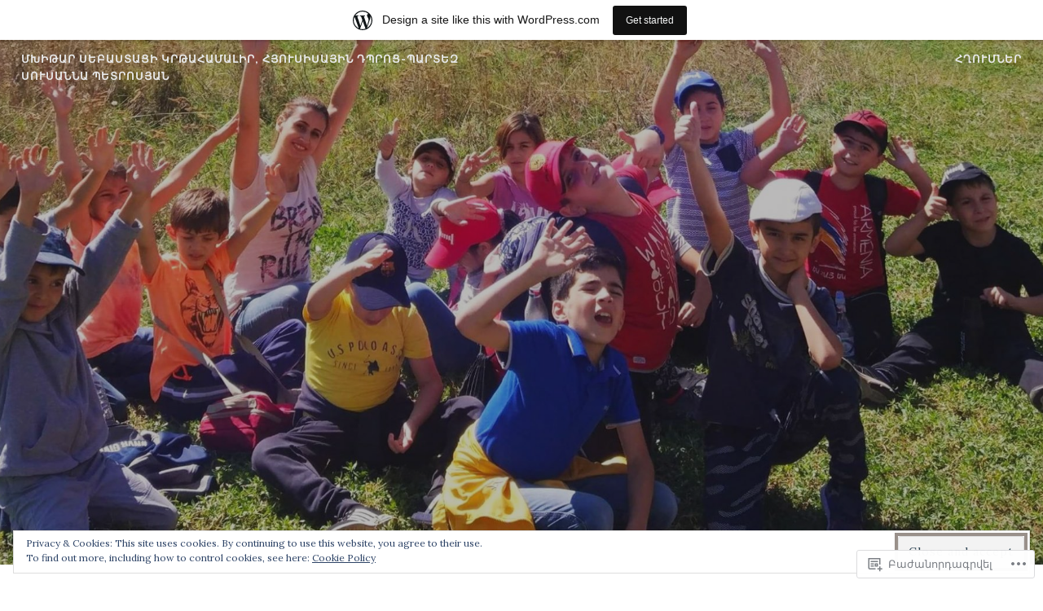

--- FILE ---
content_type: text/html; charset=UTF-8
request_url: https://susannapetrosyan.wordpress.com/2022/01/
body_size: 31343
content:
<!DOCTYPE html>
<html lang="hy-AM">
<head>
<meta charset="UTF-8">
<meta name="viewport" content="width=device-width, initial-scale=1">
<link rel="profile" href="http://gmpg.org/xfn/11">
<link rel="pingback" href="https://susannapetrosyan.wordpress.com/xmlrpc.php">

<title>Հունվար 2022 &#8212; Մխիթար Սեբաստացի կրթահամալիր, հյուսիսային դպրոց-պարտեզ Սուսաննա պետրոսյան</title>
<meta name='robots' content='max-image-preview:large' />
<link rel='dns-prefetch' href='//s0.wp.com' />
<link rel='dns-prefetch' href='//fonts-api.wp.com' />
<link rel='dns-prefetch' href='//af.pubmine.com' />
<link rel="alternate" type="application/rss+xml" title="Մխիթար Սեբաստացի կրթահամալիր, հյուսիսային դպրոց-պարտեզ Սուսաննա պետրոսյան &rarr; լրահոսը" href="https://susannapetrosyan.wordpress.com/feed/" />
<link rel="alternate" type="application/rss+xml" title="Մխիթար Սեբաստացի կրթահամալիր, հյուսիսային դպրոց-պարտեզ Սուսաննա պետրոսյան &rarr; մեկնաբանությունների լրահոսը" href="https://susannapetrosyan.wordpress.com/comments/feed/" />
	<script type="text/javascript">
		/* <![CDATA[ */
		function addLoadEvent(func) {
			var oldonload = window.onload;
			if (typeof window.onload != 'function') {
				window.onload = func;
			} else {
				window.onload = function () {
					oldonload();
					func();
				}
			}
		}
		/* ]]> */
	</script>
	<link crossorigin='anonymous' rel='stylesheet' id='all-css-0-1' href='/_static/??-eJxljd0KwjAMhV/IGocy8UJ8lq6LJVualiVl7O03QWXi5fn7DszFhSyGYpCqK1wjicJMfURTwLqleSR07GcwTIW9oYLawngMqgfYATrO8YtIfhrRSKLr/ARb9df5G+/eB7Tiw/jWoFUg5b7ydkzyJCFDp2HKzB+9vHCPdG+ubdNeTrf2PKx2K1Fv&cssminify=yes' type='text/css' media='all' />
<style id='wp-emoji-styles-inline-css'>

	img.wp-smiley, img.emoji {
		display: inline !important;
		border: none !important;
		box-shadow: none !important;
		height: 1em !important;
		width: 1em !important;
		margin: 0 0.07em !important;
		vertical-align: -0.1em !important;
		background: none !important;
		padding: 0 !important;
	}
/*# sourceURL=wp-emoji-styles-inline-css */
</style>
<link crossorigin='anonymous' rel='stylesheet' id='all-css-2-1' href='/wp-content/plugins/gutenberg-core/v22.2.0/build/styles/block-library/style.css?m=1764855221i&cssminify=yes' type='text/css' media='all' />
<style id='wp-block-library-inline-css'>
.has-text-align-justify {
	text-align:justify;
}
.has-text-align-justify{text-align:justify;}

/*# sourceURL=wp-block-library-inline-css */
</style><style id='wp-block-embed-inline-css'>
.wp-block-embed.alignleft,.wp-block-embed.alignright,.wp-block[data-align=left]>[data-type="core/embed"],.wp-block[data-align=right]>[data-type="core/embed"]{max-width:360px;width:100%}.wp-block-embed.alignleft .wp-block-embed__wrapper,.wp-block-embed.alignright .wp-block-embed__wrapper,.wp-block[data-align=left]>[data-type="core/embed"] .wp-block-embed__wrapper,.wp-block[data-align=right]>[data-type="core/embed"] .wp-block-embed__wrapper{min-width:280px}.wp-block-cover .wp-block-embed{min-height:240px;min-width:320px}.wp-block-group.is-layout-flex .wp-block-embed{flex:1 1 0%;min-width:0}.wp-block-embed{overflow-wrap:break-word}.wp-block-embed :where(figcaption){margin-bottom:1em;margin-top:.5em}.wp-block-embed iframe{max-width:100%}.wp-block-embed__wrapper{position:relative}.wp-embed-responsive .wp-has-aspect-ratio .wp-block-embed__wrapper:before{content:"";display:block;padding-top:50%}.wp-embed-responsive .wp-has-aspect-ratio iframe{bottom:0;height:100%;left:0;position:absolute;right:0;top:0;width:100%}.wp-embed-responsive .wp-embed-aspect-21-9 .wp-block-embed__wrapper:before{padding-top:42.85%}.wp-embed-responsive .wp-embed-aspect-18-9 .wp-block-embed__wrapper:before{padding-top:50%}.wp-embed-responsive .wp-embed-aspect-16-9 .wp-block-embed__wrapper:before{padding-top:56.25%}.wp-embed-responsive .wp-embed-aspect-4-3 .wp-block-embed__wrapper:before{padding-top:75%}.wp-embed-responsive .wp-embed-aspect-1-1 .wp-block-embed__wrapper:before{padding-top:100%}.wp-embed-responsive .wp-embed-aspect-9-16 .wp-block-embed__wrapper:before{padding-top:177.77%}.wp-embed-responsive .wp-embed-aspect-1-2 .wp-block-embed__wrapper:before{padding-top:200%}
/*# sourceURL=/wp-content/plugins/gutenberg-core/v22.2.0/build/styles/block-library/embed/style.css */
</style>
<style id='wp-block-paragraph-inline-css'>
.is-small-text{font-size:.875em}.is-regular-text{font-size:1em}.is-large-text{font-size:2.25em}.is-larger-text{font-size:3em}.has-drop-cap:not(:focus):first-letter{float:left;font-size:8.4em;font-style:normal;font-weight:100;line-height:.68;margin:.05em .1em 0 0;text-transform:uppercase}body.rtl .has-drop-cap:not(:focus):first-letter{float:none;margin-left:.1em}p.has-drop-cap.has-background{overflow:hidden}:root :where(p.has-background){padding:1.25em 2.375em}:where(p.has-text-color:not(.has-link-color)) a{color:inherit}p.has-text-align-left[style*="writing-mode:vertical-lr"],p.has-text-align-right[style*="writing-mode:vertical-rl"]{rotate:180deg}
/*# sourceURL=/wp-content/plugins/gutenberg-core/v22.2.0/build/styles/block-library/paragraph/style.css */
</style>
<style id='wp-block-image-inline-css'>
.wp-block-image>a,.wp-block-image>figure>a{display:inline-block}.wp-block-image img{box-sizing:border-box;height:auto;max-width:100%;vertical-align:bottom}@media not (prefers-reduced-motion){.wp-block-image img.hide{visibility:hidden}.wp-block-image img.show{animation:show-content-image .4s}}.wp-block-image[style*=border-radius] img,.wp-block-image[style*=border-radius]>a{border-radius:inherit}.wp-block-image.has-custom-border img{box-sizing:border-box}.wp-block-image.aligncenter{text-align:center}.wp-block-image.alignfull>a,.wp-block-image.alignwide>a{width:100%}.wp-block-image.alignfull img,.wp-block-image.alignwide img{height:auto;width:100%}.wp-block-image .aligncenter,.wp-block-image .alignleft,.wp-block-image .alignright,.wp-block-image.aligncenter,.wp-block-image.alignleft,.wp-block-image.alignright{display:table}.wp-block-image .aligncenter>figcaption,.wp-block-image .alignleft>figcaption,.wp-block-image .alignright>figcaption,.wp-block-image.aligncenter>figcaption,.wp-block-image.alignleft>figcaption,.wp-block-image.alignright>figcaption{caption-side:bottom;display:table-caption}.wp-block-image .alignleft{float:left;margin:.5em 1em .5em 0}.wp-block-image .alignright{float:right;margin:.5em 0 .5em 1em}.wp-block-image .aligncenter{margin-left:auto;margin-right:auto}.wp-block-image :where(figcaption){margin-bottom:1em;margin-top:.5em}.wp-block-image.is-style-circle-mask img{border-radius:9999px}@supports ((-webkit-mask-image:none) or (mask-image:none)) or (-webkit-mask-image:none){.wp-block-image.is-style-circle-mask img{border-radius:0;-webkit-mask-image:url('data:image/svg+xml;utf8,<svg viewBox="0 0 100 100" xmlns="http://www.w3.org/2000/svg"><circle cx="50" cy="50" r="50"/></svg>');mask-image:url('data:image/svg+xml;utf8,<svg viewBox="0 0 100 100" xmlns="http://www.w3.org/2000/svg"><circle cx="50" cy="50" r="50"/></svg>');mask-mode:alpha;-webkit-mask-position:center;mask-position:center;-webkit-mask-repeat:no-repeat;mask-repeat:no-repeat;-webkit-mask-size:contain;mask-size:contain}}:root :where(.wp-block-image.is-style-rounded img,.wp-block-image .is-style-rounded img){border-radius:9999px}.wp-block-image figure{margin:0}.wp-lightbox-container{display:flex;flex-direction:column;position:relative}.wp-lightbox-container img{cursor:zoom-in}.wp-lightbox-container img:hover+button{opacity:1}.wp-lightbox-container button{align-items:center;backdrop-filter:blur(16px) saturate(180%);background-color:#5a5a5a40;border:none;border-radius:4px;cursor:zoom-in;display:flex;height:20px;justify-content:center;opacity:0;padding:0;position:absolute;right:16px;text-align:center;top:16px;width:20px;z-index:100}@media not (prefers-reduced-motion){.wp-lightbox-container button{transition:opacity .2s ease}}.wp-lightbox-container button:focus-visible{outline:3px auto #5a5a5a40;outline:3px auto -webkit-focus-ring-color;outline-offset:3px}.wp-lightbox-container button:hover{cursor:pointer;opacity:1}.wp-lightbox-container button:focus{opacity:1}.wp-lightbox-container button:focus,.wp-lightbox-container button:hover,.wp-lightbox-container button:not(:hover):not(:active):not(.has-background){background-color:#5a5a5a40;border:none}.wp-lightbox-overlay{box-sizing:border-box;cursor:zoom-out;height:100vh;left:0;overflow:hidden;position:fixed;top:0;visibility:hidden;width:100%;z-index:100000}.wp-lightbox-overlay .close-button{align-items:center;cursor:pointer;display:flex;justify-content:center;min-height:40px;min-width:40px;padding:0;position:absolute;right:calc(env(safe-area-inset-right) + 16px);top:calc(env(safe-area-inset-top) + 16px);z-index:5000000}.wp-lightbox-overlay .close-button:focus,.wp-lightbox-overlay .close-button:hover,.wp-lightbox-overlay .close-button:not(:hover):not(:active):not(.has-background){background:none;border:none}.wp-lightbox-overlay .lightbox-image-container{height:var(--wp--lightbox-container-height);left:50%;overflow:hidden;position:absolute;top:50%;transform:translate(-50%,-50%);transform-origin:top left;width:var(--wp--lightbox-container-width);z-index:9999999999}.wp-lightbox-overlay .wp-block-image{align-items:center;box-sizing:border-box;display:flex;height:100%;justify-content:center;margin:0;position:relative;transform-origin:0 0;width:100%;z-index:3000000}.wp-lightbox-overlay .wp-block-image img{height:var(--wp--lightbox-image-height);min-height:var(--wp--lightbox-image-height);min-width:var(--wp--lightbox-image-width);width:var(--wp--lightbox-image-width)}.wp-lightbox-overlay .wp-block-image figcaption{display:none}.wp-lightbox-overlay button{background:none;border:none}.wp-lightbox-overlay .scrim{background-color:#fff;height:100%;opacity:.9;position:absolute;width:100%;z-index:2000000}.wp-lightbox-overlay.active{visibility:visible}@media not (prefers-reduced-motion){.wp-lightbox-overlay.active{animation:turn-on-visibility .25s both}.wp-lightbox-overlay.active img{animation:turn-on-visibility .35s both}.wp-lightbox-overlay.show-closing-animation:not(.active){animation:turn-off-visibility .35s both}.wp-lightbox-overlay.show-closing-animation:not(.active) img{animation:turn-off-visibility .25s both}.wp-lightbox-overlay.zoom.active{animation:none;opacity:1;visibility:visible}.wp-lightbox-overlay.zoom.active .lightbox-image-container{animation:lightbox-zoom-in .4s}.wp-lightbox-overlay.zoom.active .lightbox-image-container img{animation:none}.wp-lightbox-overlay.zoom.active .scrim{animation:turn-on-visibility .4s forwards}.wp-lightbox-overlay.zoom.show-closing-animation:not(.active){animation:none}.wp-lightbox-overlay.zoom.show-closing-animation:not(.active) .lightbox-image-container{animation:lightbox-zoom-out .4s}.wp-lightbox-overlay.zoom.show-closing-animation:not(.active) .lightbox-image-container img{animation:none}.wp-lightbox-overlay.zoom.show-closing-animation:not(.active) .scrim{animation:turn-off-visibility .4s forwards}}@keyframes show-content-image{0%{visibility:hidden}99%{visibility:hidden}to{visibility:visible}}@keyframes turn-on-visibility{0%{opacity:0}to{opacity:1}}@keyframes turn-off-visibility{0%{opacity:1;visibility:visible}99%{opacity:0;visibility:visible}to{opacity:0;visibility:hidden}}@keyframes lightbox-zoom-in{0%{transform:translate(calc((-100vw + var(--wp--lightbox-scrollbar-width))/2 + var(--wp--lightbox-initial-left-position)),calc(-50vh + var(--wp--lightbox-initial-top-position))) scale(var(--wp--lightbox-scale))}to{transform:translate(-50%,-50%) scale(1)}}@keyframes lightbox-zoom-out{0%{transform:translate(-50%,-50%) scale(1);visibility:visible}99%{visibility:visible}to{transform:translate(calc((-100vw + var(--wp--lightbox-scrollbar-width))/2 + var(--wp--lightbox-initial-left-position)),calc(-50vh + var(--wp--lightbox-initial-top-position))) scale(var(--wp--lightbox-scale));visibility:hidden}}
/*# sourceURL=/wp-content/plugins/gutenberg-core/v22.2.0/build/styles/block-library/image/style.css */
</style>
<style id='global-styles-inline-css'>
:root{--wp--preset--aspect-ratio--square: 1;--wp--preset--aspect-ratio--4-3: 4/3;--wp--preset--aspect-ratio--3-4: 3/4;--wp--preset--aspect-ratio--3-2: 3/2;--wp--preset--aspect-ratio--2-3: 2/3;--wp--preset--aspect-ratio--16-9: 16/9;--wp--preset--aspect-ratio--9-16: 9/16;--wp--preset--color--black: #000000;--wp--preset--color--cyan-bluish-gray: #abb8c3;--wp--preset--color--white: #ffffff;--wp--preset--color--pale-pink: #f78da7;--wp--preset--color--vivid-red: #cf2e2e;--wp--preset--color--luminous-vivid-orange: #ff6900;--wp--preset--color--luminous-vivid-amber: #fcb900;--wp--preset--color--light-green-cyan: #7bdcb5;--wp--preset--color--vivid-green-cyan: #00d084;--wp--preset--color--pale-cyan-blue: #8ed1fc;--wp--preset--color--vivid-cyan-blue: #0693e3;--wp--preset--color--vivid-purple: #9b51e0;--wp--preset--gradient--vivid-cyan-blue-to-vivid-purple: linear-gradient(135deg,rgb(6,147,227) 0%,rgb(155,81,224) 100%);--wp--preset--gradient--light-green-cyan-to-vivid-green-cyan: linear-gradient(135deg,rgb(122,220,180) 0%,rgb(0,208,130) 100%);--wp--preset--gradient--luminous-vivid-amber-to-luminous-vivid-orange: linear-gradient(135deg,rgb(252,185,0) 0%,rgb(255,105,0) 100%);--wp--preset--gradient--luminous-vivid-orange-to-vivid-red: linear-gradient(135deg,rgb(255,105,0) 0%,rgb(207,46,46) 100%);--wp--preset--gradient--very-light-gray-to-cyan-bluish-gray: linear-gradient(135deg,rgb(238,238,238) 0%,rgb(169,184,195) 100%);--wp--preset--gradient--cool-to-warm-spectrum: linear-gradient(135deg,rgb(74,234,220) 0%,rgb(151,120,209) 20%,rgb(207,42,186) 40%,rgb(238,44,130) 60%,rgb(251,105,98) 80%,rgb(254,248,76) 100%);--wp--preset--gradient--blush-light-purple: linear-gradient(135deg,rgb(255,206,236) 0%,rgb(152,150,240) 100%);--wp--preset--gradient--blush-bordeaux: linear-gradient(135deg,rgb(254,205,165) 0%,rgb(254,45,45) 50%,rgb(107,0,62) 100%);--wp--preset--gradient--luminous-dusk: linear-gradient(135deg,rgb(255,203,112) 0%,rgb(199,81,192) 50%,rgb(65,88,208) 100%);--wp--preset--gradient--pale-ocean: linear-gradient(135deg,rgb(255,245,203) 0%,rgb(182,227,212) 50%,rgb(51,167,181) 100%);--wp--preset--gradient--electric-grass: linear-gradient(135deg,rgb(202,248,128) 0%,rgb(113,206,126) 100%);--wp--preset--gradient--midnight: linear-gradient(135deg,rgb(2,3,129) 0%,rgb(40,116,252) 100%);--wp--preset--font-size--small: 13px;--wp--preset--font-size--medium: 20px;--wp--preset--font-size--large: 36px;--wp--preset--font-size--x-large: 42px;--wp--preset--font-family--albert-sans: 'Albert Sans', sans-serif;--wp--preset--font-family--alegreya: Alegreya, serif;--wp--preset--font-family--arvo: Arvo, serif;--wp--preset--font-family--bodoni-moda: 'Bodoni Moda', serif;--wp--preset--font-family--bricolage-grotesque: 'Bricolage Grotesque', sans-serif;--wp--preset--font-family--cabin: Cabin, sans-serif;--wp--preset--font-family--chivo: Chivo, sans-serif;--wp--preset--font-family--commissioner: Commissioner, sans-serif;--wp--preset--font-family--cormorant: Cormorant, serif;--wp--preset--font-family--courier-prime: 'Courier Prime', monospace;--wp--preset--font-family--crimson-pro: 'Crimson Pro', serif;--wp--preset--font-family--dm-mono: 'DM Mono', monospace;--wp--preset--font-family--dm-sans: 'DM Sans', sans-serif;--wp--preset--font-family--dm-serif-display: 'DM Serif Display', serif;--wp--preset--font-family--domine: Domine, serif;--wp--preset--font-family--eb-garamond: 'EB Garamond', serif;--wp--preset--font-family--epilogue: Epilogue, sans-serif;--wp--preset--font-family--fahkwang: Fahkwang, sans-serif;--wp--preset--font-family--figtree: Figtree, sans-serif;--wp--preset--font-family--fira-sans: 'Fira Sans', sans-serif;--wp--preset--font-family--fjalla-one: 'Fjalla One', sans-serif;--wp--preset--font-family--fraunces: Fraunces, serif;--wp--preset--font-family--gabarito: Gabarito, system-ui;--wp--preset--font-family--ibm-plex-mono: 'IBM Plex Mono', monospace;--wp--preset--font-family--ibm-plex-sans: 'IBM Plex Sans', sans-serif;--wp--preset--font-family--ibarra-real-nova: 'Ibarra Real Nova', serif;--wp--preset--font-family--instrument-serif: 'Instrument Serif', serif;--wp--preset--font-family--inter: Inter, sans-serif;--wp--preset--font-family--josefin-sans: 'Josefin Sans', sans-serif;--wp--preset--font-family--jost: Jost, sans-serif;--wp--preset--font-family--libre-baskerville: 'Libre Baskerville', serif;--wp--preset--font-family--libre-franklin: 'Libre Franklin', sans-serif;--wp--preset--font-family--literata: Literata, serif;--wp--preset--font-family--lora: Lora, serif;--wp--preset--font-family--merriweather: Merriweather, serif;--wp--preset--font-family--montserrat: Montserrat, sans-serif;--wp--preset--font-family--newsreader: Newsreader, serif;--wp--preset--font-family--noto-sans-mono: 'Noto Sans Mono', sans-serif;--wp--preset--font-family--nunito: Nunito, sans-serif;--wp--preset--font-family--open-sans: 'Open Sans', sans-serif;--wp--preset--font-family--overpass: Overpass, sans-serif;--wp--preset--font-family--pt-serif: 'PT Serif', serif;--wp--preset--font-family--petrona: Petrona, serif;--wp--preset--font-family--piazzolla: Piazzolla, serif;--wp--preset--font-family--playfair-display: 'Playfair Display', serif;--wp--preset--font-family--plus-jakarta-sans: 'Plus Jakarta Sans', sans-serif;--wp--preset--font-family--poppins: Poppins, sans-serif;--wp--preset--font-family--raleway: Raleway, sans-serif;--wp--preset--font-family--roboto: Roboto, sans-serif;--wp--preset--font-family--roboto-slab: 'Roboto Slab', serif;--wp--preset--font-family--rubik: Rubik, sans-serif;--wp--preset--font-family--rufina: Rufina, serif;--wp--preset--font-family--sora: Sora, sans-serif;--wp--preset--font-family--source-sans-3: 'Source Sans 3', sans-serif;--wp--preset--font-family--source-serif-4: 'Source Serif 4', serif;--wp--preset--font-family--space-mono: 'Space Mono', monospace;--wp--preset--font-family--syne: Syne, sans-serif;--wp--preset--font-family--texturina: Texturina, serif;--wp--preset--font-family--urbanist: Urbanist, sans-serif;--wp--preset--font-family--work-sans: 'Work Sans', sans-serif;--wp--preset--spacing--20: 0.44rem;--wp--preset--spacing--30: 0.67rem;--wp--preset--spacing--40: 1rem;--wp--preset--spacing--50: 1.5rem;--wp--preset--spacing--60: 2.25rem;--wp--preset--spacing--70: 3.38rem;--wp--preset--spacing--80: 5.06rem;--wp--preset--shadow--natural: 6px 6px 9px rgba(0, 0, 0, 0.2);--wp--preset--shadow--deep: 12px 12px 50px rgba(0, 0, 0, 0.4);--wp--preset--shadow--sharp: 6px 6px 0px rgba(0, 0, 0, 0.2);--wp--preset--shadow--outlined: 6px 6px 0px -3px rgb(255, 255, 255), 6px 6px rgb(0, 0, 0);--wp--preset--shadow--crisp: 6px 6px 0px rgb(0, 0, 0);}:where(.is-layout-flex){gap: 0.5em;}:where(.is-layout-grid){gap: 0.5em;}body .is-layout-flex{display: flex;}.is-layout-flex{flex-wrap: wrap;align-items: center;}.is-layout-flex > :is(*, div){margin: 0;}body .is-layout-grid{display: grid;}.is-layout-grid > :is(*, div){margin: 0;}:where(.wp-block-columns.is-layout-flex){gap: 2em;}:where(.wp-block-columns.is-layout-grid){gap: 2em;}:where(.wp-block-post-template.is-layout-flex){gap: 1.25em;}:where(.wp-block-post-template.is-layout-grid){gap: 1.25em;}.has-black-color{color: var(--wp--preset--color--black) !important;}.has-cyan-bluish-gray-color{color: var(--wp--preset--color--cyan-bluish-gray) !important;}.has-white-color{color: var(--wp--preset--color--white) !important;}.has-pale-pink-color{color: var(--wp--preset--color--pale-pink) !important;}.has-vivid-red-color{color: var(--wp--preset--color--vivid-red) !important;}.has-luminous-vivid-orange-color{color: var(--wp--preset--color--luminous-vivid-orange) !important;}.has-luminous-vivid-amber-color{color: var(--wp--preset--color--luminous-vivid-amber) !important;}.has-light-green-cyan-color{color: var(--wp--preset--color--light-green-cyan) !important;}.has-vivid-green-cyan-color{color: var(--wp--preset--color--vivid-green-cyan) !important;}.has-pale-cyan-blue-color{color: var(--wp--preset--color--pale-cyan-blue) !important;}.has-vivid-cyan-blue-color{color: var(--wp--preset--color--vivid-cyan-blue) !important;}.has-vivid-purple-color{color: var(--wp--preset--color--vivid-purple) !important;}.has-black-background-color{background-color: var(--wp--preset--color--black) !important;}.has-cyan-bluish-gray-background-color{background-color: var(--wp--preset--color--cyan-bluish-gray) !important;}.has-white-background-color{background-color: var(--wp--preset--color--white) !important;}.has-pale-pink-background-color{background-color: var(--wp--preset--color--pale-pink) !important;}.has-vivid-red-background-color{background-color: var(--wp--preset--color--vivid-red) !important;}.has-luminous-vivid-orange-background-color{background-color: var(--wp--preset--color--luminous-vivid-orange) !important;}.has-luminous-vivid-amber-background-color{background-color: var(--wp--preset--color--luminous-vivid-amber) !important;}.has-light-green-cyan-background-color{background-color: var(--wp--preset--color--light-green-cyan) !important;}.has-vivid-green-cyan-background-color{background-color: var(--wp--preset--color--vivid-green-cyan) !important;}.has-pale-cyan-blue-background-color{background-color: var(--wp--preset--color--pale-cyan-blue) !important;}.has-vivid-cyan-blue-background-color{background-color: var(--wp--preset--color--vivid-cyan-blue) !important;}.has-vivid-purple-background-color{background-color: var(--wp--preset--color--vivid-purple) !important;}.has-black-border-color{border-color: var(--wp--preset--color--black) !important;}.has-cyan-bluish-gray-border-color{border-color: var(--wp--preset--color--cyan-bluish-gray) !important;}.has-white-border-color{border-color: var(--wp--preset--color--white) !important;}.has-pale-pink-border-color{border-color: var(--wp--preset--color--pale-pink) !important;}.has-vivid-red-border-color{border-color: var(--wp--preset--color--vivid-red) !important;}.has-luminous-vivid-orange-border-color{border-color: var(--wp--preset--color--luminous-vivid-orange) !important;}.has-luminous-vivid-amber-border-color{border-color: var(--wp--preset--color--luminous-vivid-amber) !important;}.has-light-green-cyan-border-color{border-color: var(--wp--preset--color--light-green-cyan) !important;}.has-vivid-green-cyan-border-color{border-color: var(--wp--preset--color--vivid-green-cyan) !important;}.has-pale-cyan-blue-border-color{border-color: var(--wp--preset--color--pale-cyan-blue) !important;}.has-vivid-cyan-blue-border-color{border-color: var(--wp--preset--color--vivid-cyan-blue) !important;}.has-vivid-purple-border-color{border-color: var(--wp--preset--color--vivid-purple) !important;}.has-vivid-cyan-blue-to-vivid-purple-gradient-background{background: var(--wp--preset--gradient--vivid-cyan-blue-to-vivid-purple) !important;}.has-light-green-cyan-to-vivid-green-cyan-gradient-background{background: var(--wp--preset--gradient--light-green-cyan-to-vivid-green-cyan) !important;}.has-luminous-vivid-amber-to-luminous-vivid-orange-gradient-background{background: var(--wp--preset--gradient--luminous-vivid-amber-to-luminous-vivid-orange) !important;}.has-luminous-vivid-orange-to-vivid-red-gradient-background{background: var(--wp--preset--gradient--luminous-vivid-orange-to-vivid-red) !important;}.has-very-light-gray-to-cyan-bluish-gray-gradient-background{background: var(--wp--preset--gradient--very-light-gray-to-cyan-bluish-gray) !important;}.has-cool-to-warm-spectrum-gradient-background{background: var(--wp--preset--gradient--cool-to-warm-spectrum) !important;}.has-blush-light-purple-gradient-background{background: var(--wp--preset--gradient--blush-light-purple) !important;}.has-blush-bordeaux-gradient-background{background: var(--wp--preset--gradient--blush-bordeaux) !important;}.has-luminous-dusk-gradient-background{background: var(--wp--preset--gradient--luminous-dusk) !important;}.has-pale-ocean-gradient-background{background: var(--wp--preset--gradient--pale-ocean) !important;}.has-electric-grass-gradient-background{background: var(--wp--preset--gradient--electric-grass) !important;}.has-midnight-gradient-background{background: var(--wp--preset--gradient--midnight) !important;}.has-small-font-size{font-size: var(--wp--preset--font-size--small) !important;}.has-medium-font-size{font-size: var(--wp--preset--font-size--medium) !important;}.has-large-font-size{font-size: var(--wp--preset--font-size--large) !important;}.has-x-large-font-size{font-size: var(--wp--preset--font-size--x-large) !important;}.has-albert-sans-font-family{font-family: var(--wp--preset--font-family--albert-sans) !important;}.has-alegreya-font-family{font-family: var(--wp--preset--font-family--alegreya) !important;}.has-arvo-font-family{font-family: var(--wp--preset--font-family--arvo) !important;}.has-bodoni-moda-font-family{font-family: var(--wp--preset--font-family--bodoni-moda) !important;}.has-bricolage-grotesque-font-family{font-family: var(--wp--preset--font-family--bricolage-grotesque) !important;}.has-cabin-font-family{font-family: var(--wp--preset--font-family--cabin) !important;}.has-chivo-font-family{font-family: var(--wp--preset--font-family--chivo) !important;}.has-commissioner-font-family{font-family: var(--wp--preset--font-family--commissioner) !important;}.has-cormorant-font-family{font-family: var(--wp--preset--font-family--cormorant) !important;}.has-courier-prime-font-family{font-family: var(--wp--preset--font-family--courier-prime) !important;}.has-crimson-pro-font-family{font-family: var(--wp--preset--font-family--crimson-pro) !important;}.has-dm-mono-font-family{font-family: var(--wp--preset--font-family--dm-mono) !important;}.has-dm-sans-font-family{font-family: var(--wp--preset--font-family--dm-sans) !important;}.has-dm-serif-display-font-family{font-family: var(--wp--preset--font-family--dm-serif-display) !important;}.has-domine-font-family{font-family: var(--wp--preset--font-family--domine) !important;}.has-eb-garamond-font-family{font-family: var(--wp--preset--font-family--eb-garamond) !important;}.has-epilogue-font-family{font-family: var(--wp--preset--font-family--epilogue) !important;}.has-fahkwang-font-family{font-family: var(--wp--preset--font-family--fahkwang) !important;}.has-figtree-font-family{font-family: var(--wp--preset--font-family--figtree) !important;}.has-fira-sans-font-family{font-family: var(--wp--preset--font-family--fira-sans) !important;}.has-fjalla-one-font-family{font-family: var(--wp--preset--font-family--fjalla-one) !important;}.has-fraunces-font-family{font-family: var(--wp--preset--font-family--fraunces) !important;}.has-gabarito-font-family{font-family: var(--wp--preset--font-family--gabarito) !important;}.has-ibm-plex-mono-font-family{font-family: var(--wp--preset--font-family--ibm-plex-mono) !important;}.has-ibm-plex-sans-font-family{font-family: var(--wp--preset--font-family--ibm-plex-sans) !important;}.has-ibarra-real-nova-font-family{font-family: var(--wp--preset--font-family--ibarra-real-nova) !important;}.has-instrument-serif-font-family{font-family: var(--wp--preset--font-family--instrument-serif) !important;}.has-inter-font-family{font-family: var(--wp--preset--font-family--inter) !important;}.has-josefin-sans-font-family{font-family: var(--wp--preset--font-family--josefin-sans) !important;}.has-jost-font-family{font-family: var(--wp--preset--font-family--jost) !important;}.has-libre-baskerville-font-family{font-family: var(--wp--preset--font-family--libre-baskerville) !important;}.has-libre-franklin-font-family{font-family: var(--wp--preset--font-family--libre-franklin) !important;}.has-literata-font-family{font-family: var(--wp--preset--font-family--literata) !important;}.has-lora-font-family{font-family: var(--wp--preset--font-family--lora) !important;}.has-merriweather-font-family{font-family: var(--wp--preset--font-family--merriweather) !important;}.has-montserrat-font-family{font-family: var(--wp--preset--font-family--montserrat) !important;}.has-newsreader-font-family{font-family: var(--wp--preset--font-family--newsreader) !important;}.has-noto-sans-mono-font-family{font-family: var(--wp--preset--font-family--noto-sans-mono) !important;}.has-nunito-font-family{font-family: var(--wp--preset--font-family--nunito) !important;}.has-open-sans-font-family{font-family: var(--wp--preset--font-family--open-sans) !important;}.has-overpass-font-family{font-family: var(--wp--preset--font-family--overpass) !important;}.has-pt-serif-font-family{font-family: var(--wp--preset--font-family--pt-serif) !important;}.has-petrona-font-family{font-family: var(--wp--preset--font-family--petrona) !important;}.has-piazzolla-font-family{font-family: var(--wp--preset--font-family--piazzolla) !important;}.has-playfair-display-font-family{font-family: var(--wp--preset--font-family--playfair-display) !important;}.has-plus-jakarta-sans-font-family{font-family: var(--wp--preset--font-family--plus-jakarta-sans) !important;}.has-poppins-font-family{font-family: var(--wp--preset--font-family--poppins) !important;}.has-raleway-font-family{font-family: var(--wp--preset--font-family--raleway) !important;}.has-roboto-font-family{font-family: var(--wp--preset--font-family--roboto) !important;}.has-roboto-slab-font-family{font-family: var(--wp--preset--font-family--roboto-slab) !important;}.has-rubik-font-family{font-family: var(--wp--preset--font-family--rubik) !important;}.has-rufina-font-family{font-family: var(--wp--preset--font-family--rufina) !important;}.has-sora-font-family{font-family: var(--wp--preset--font-family--sora) !important;}.has-source-sans-3-font-family{font-family: var(--wp--preset--font-family--source-sans-3) !important;}.has-source-serif-4-font-family{font-family: var(--wp--preset--font-family--source-serif-4) !important;}.has-space-mono-font-family{font-family: var(--wp--preset--font-family--space-mono) !important;}.has-syne-font-family{font-family: var(--wp--preset--font-family--syne) !important;}.has-texturina-font-family{font-family: var(--wp--preset--font-family--texturina) !important;}.has-urbanist-font-family{font-family: var(--wp--preset--font-family--urbanist) !important;}.has-work-sans-font-family{font-family: var(--wp--preset--font-family--work-sans) !important;}
/*# sourceURL=global-styles-inline-css */
</style>

<style id='classic-theme-styles-inline-css'>
/*! This file is auto-generated */
.wp-block-button__link{color:#fff;background-color:#32373c;border-radius:9999px;box-shadow:none;text-decoration:none;padding:calc(.667em + 2px) calc(1.333em + 2px);font-size:1.125em}.wp-block-file__button{background:#32373c;color:#fff;text-decoration:none}
/*# sourceURL=/wp-includes/css/classic-themes.min.css */
</style>
<link crossorigin='anonymous' rel='stylesheet' id='all-css-4-1' href='/_static/??-eJx9j90OgjAMhV/IrhkQfy6Mz8JG0ek6FrpJeHtHSNRE4k0vTr7v5BSnCHYIiULC6PPVBUE7GD/Yh2Cl9FFpEMfRE4z0VA12TtKbAEmzJ2VFdvhVxBk+XSOVnGObFoKpcy154oL906ZYHDAmjiQC5bLLDOlWRPnx1hhjNtj2vQsuzbg9bItcP1nQC5/1odH7U11X+v4CyVRn6Q==&cssminify=yes' type='text/css' media='all' />
<link rel='stylesheet' id='affinity-fonts-css' href='https://fonts-api.wp.com/css?family=Raleway%3A400%2C400italic%2C700%2C700italic%7CLora%3A400%2C400italic%2C700%2C700italic&#038;subset=latin%2Clatin-ext' media='all' />
<link crossorigin='anonymous' rel='stylesheet' id='all-css-6-1' href='/_static/??-eJx9jsEKwjAQRH/IuKitxYP4KZKGbdyabEJ3Q+nfm4KHiuJtHswbBuZsXGJFVojF5FA8scCImq17vhmkMNyJHXhknKgK8jvuncgONpv6wIgCufRgh4GYdIF1SHQJaObsUvxyNj8m7EPyNXqorQ3+kzwmE5KzSok/wAzB0rSqt3g9dO3p2F3OTTu+AAHTYaw=&cssminify=yes' type='text/css' media='all' />
<style id='jetpack-global-styles-frontend-style-inline-css'>
:root { --font-headings: unset; --font-base: unset; --font-headings-default: -apple-system,BlinkMacSystemFont,"Segoe UI",Roboto,Oxygen-Sans,Ubuntu,Cantarell,"Helvetica Neue",sans-serif; --font-base-default: -apple-system,BlinkMacSystemFont,"Segoe UI",Roboto,Oxygen-Sans,Ubuntu,Cantarell,"Helvetica Neue",sans-serif;}
/*# sourceURL=jetpack-global-styles-frontend-style-inline-css */
</style>
<link crossorigin='anonymous' rel='stylesheet' id='all-css-8-1' href='/wp-content/themes/h4/global.css?m=1420737423i&cssminify=yes' type='text/css' media='all' />
<script type="text/javascript" id="wpcom-actionbar-placeholder-js-extra">
/* <![CDATA[ */
var actionbardata = {"siteID":"151556987","postID":"0","siteURL":"https://susannapetrosyan.wordpress.com","xhrURL":"https://susannapetrosyan.wordpress.com/wp-admin/admin-ajax.php","nonce":"6dfe660a43","isLoggedIn":"","statusMessage":"","subsEmailDefault":"instantly","proxyScriptUrl":"https://s0.wp.com/wp-content/js/wpcom-proxy-request.js?m=1513050504i&amp;ver=20211021","i18n":{"followedText":"New posts from this site will now appear in your \u003Ca href=\"https://wordpress.com/reader\"\u003EReader\u003C/a\u003E","foldBar":"Collapse this bar","unfoldBar":"Expand this bar","shortLinkCopied":"Shortlink copied to clipboard."}};
//# sourceURL=wpcom-actionbar-placeholder-js-extra
/* ]]> */
</script>
<script type="text/javascript" id="jetpack-mu-wpcom-settings-js-before">
/* <![CDATA[ */
var JETPACK_MU_WPCOM_SETTINGS = {"assetsUrl":"https://s0.wp.com/wp-content/mu-plugins/jetpack-mu-wpcom-plugin/sun/jetpack_vendor/automattic/jetpack-mu-wpcom/src/build/"};
//# sourceURL=jetpack-mu-wpcom-settings-js-before
/* ]]> */
</script>
<script crossorigin='anonymous' type='text/javascript'  src='/_static/??-eJyFjcsOwiAQRX/I6dSa+lgYvwWBEAgMOAPW/n3bqIk7V2dxT87FqYDOVC1VDIIcKxTOr7kLssN186RjM1a2MTya5fmDLnn6K0HyjlW1v/L37R6zgxKb8yQ4ZTbKCOioRN4hnQo+hw1AmcCZwmvilq7709CPh/54voQFmNpFWg=='></script>
<script type="text/javascript" id="rlt-proxy-js-after">
/* <![CDATA[ */
	rltInitialize( {"token":null,"iframeOrigins":["https:\/\/widgets.wp.com"]} );
//# sourceURL=rlt-proxy-js-after
/* ]]> */
</script>
<link rel="EditURI" type="application/rsd+xml" title="RSD" href="https://susannapetrosyan.wordpress.com/xmlrpc.php?rsd" />
<meta name="generator" content="WordPress.com" />

<!-- Jetpack Open Graph Tags -->
<meta property="og:type" content="website" />
<meta property="og:title" content="Հունվար 2022 &#8212; Մխիթար Սեբաստացի կրթահամալիր, հյուսիսային դպրոց-պարտեզ Սուսաննա պետրոսյան" />
<meta property="og:site_name" content="Մխիթար Սեբաստացի կրթահամալիր, հյուսիսային դպրոց-պարտեզ Սուսաննա պետրոսյան" />
<meta property="og:image" content="https://s0.wp.com/i/blank.jpg?m=1383295312i" />
<meta property="og:image:width" content="200" />
<meta property="og:image:height" content="200" />
<meta property="og:image:alt" content="" />
<meta property="og:locale" content="hy_AM" />
<meta property="fb:app_id" content="249643311490" />

<!-- End Jetpack Open Graph Tags -->
<link rel="shortcut icon" type="image/x-icon" href="https://s0.wp.com/i/favicon.ico?m=1713425267i" sizes="16x16 24x24 32x32 48x48" />
<link rel="icon" type="image/x-icon" href="https://s0.wp.com/i/favicon.ico?m=1713425267i" sizes="16x16 24x24 32x32 48x48" />
<link rel="apple-touch-icon" href="https://s0.wp.com/i/webclip.png?m=1713868326i" />
<link rel="search" type="application/opensearchdescription+xml" href="https://susannapetrosyan.wordpress.com/osd.xml" title="Մխիթար Սեբաստացի կրթահամալիր, հյուսիսային դպրոց-պարտեզ Սուսաննա պետրոսյան" />
<link rel="search" type="application/opensearchdescription+xml" href="https://s1.wp.com/opensearch.xml" title="WordPress.com" />

		<style type="text/css" id="affinity-overlay-opacity">

			.custom-header-image {
				opacity: 0.7;
			}

			.in-panel .custom-header-image {
				opacity: 1;
			}

			@media screen and ( min-width: 48em ) {
				.custom-header-image,
				.in-panel .custom-header-image {
					opacity: 0.7;
				}
			}

		</style>

				<style type="text/css" id="affinity-scrolling-background-images">
			@media screen and (min-width: 65em) {
					.custom-header-image {
						background-attachment: fixed;
						background-size: cover;
						background-position: center;
					}

					/* Don't allow scrolling in the Customizer or IE11/Edge */
					.affinity-customizer .custom-header-image,
					.is-edge .custom-header-image {
						background-attachment: scroll;
						background-size: cover;
					}
			}
		</style>
		<meta name="description" content="10 posts published by susannapetrosyan during January 2022" />
<script type="text/javascript">
/* <![CDATA[ */
var wa_client = {}; wa_client.cmd = []; wa_client.config = { 'blog_id': 151556987, 'blog_language': 'hy', 'is_wordads': false, 'hosting_type': 0, 'afp_account_id': null, 'afp_host_id': 5038568878849053, 'theme': 'pub/affinity', '_': { 'title': 'Advertisement', 'privacy_settings': 'Privacy Settings' }, 'formats': [ 'belowpost', 'bottom_sticky', 'sidebar_sticky_right', 'sidebar', 'gutenberg_rectangle', 'gutenberg_leaderboard', 'gutenberg_mobile_leaderboard', 'gutenberg_skyscraper' ] };
/* ]]> */
</script>
		<script type="text/javascript">

			window.doNotSellCallback = function() {

				var linkElements = [
					'a[href="https://wordpress.com/?ref=footer_blog"]',
					'a[href="https://wordpress.com/?ref=footer_website"]',
					'a[href="https://wordpress.com/?ref=vertical_footer"]',
					'a[href^="https://wordpress.com/?ref=footer_segment_"]',
				].join(',');

				var dnsLink = document.createElement( 'a' );
				dnsLink.href = 'https://wordpress.com/advertising-program-optout/';
				dnsLink.classList.add( 'do-not-sell-link' );
				dnsLink.rel = 'nofollow';
				dnsLink.style.marginLeft = '0.5em';
				dnsLink.textContent = 'Do Not Sell or Share My Personal Information';

				var creditLinks = document.querySelectorAll( linkElements );

				if ( 0 === creditLinks.length ) {
					return false;
				}

				Array.prototype.forEach.call( creditLinks, function( el ) {
					el.insertAdjacentElement( 'afterend', dnsLink );
				});

				return true;
			};

		</script>
		<script type="text/javascript">
	window.google_analytics_uacct = "UA-52447-2";
</script>

<script type="text/javascript">
	var _gaq = _gaq || [];
	_gaq.push(['_setAccount', 'UA-52447-2']);
	_gaq.push(['_gat._anonymizeIp']);
	_gaq.push(['_setDomainName', 'wordpress.com']);
	_gaq.push(['_initData']);
	_gaq.push(['_trackPageview']);

	(function() {
		var ga = document.createElement('script'); ga.type = 'text/javascript'; ga.async = true;
		ga.src = ('https:' == document.location.protocol ? 'https://ssl' : 'http://www') + '.google-analytics.com/ga.js';
		(document.getElementsByTagName('head')[0] || document.getElementsByTagName('body')[0]).appendChild(ga);
	})();
</script>
<link crossorigin='anonymous' rel='stylesheet' id='all-css-0-3' href='/_static/??-eJydj+1qQjEMhm/IGtz8wB9jlyI1DRpNm9Kk5+Dd7wzcFAQRf75PwpO8MNaAWpyKQ+6hSj9wMTiR14jnawbrBXZcEPaieDawkSu1OZrN4GVB1tSFDDA27Ubyv/MHXvFNaKyo+V58ne0GKkkbxO6aozvj7YJEM8bgR8oUjiTT95DYHBpZ1WI8UBg4kdojebOms1AKhyhC7fIs/fq/89dis/r82GzXy9XpB1Hsmfg=&cssminify=yes' type='text/css' media='all' />
</head>

<body class="archive date wp-embed-responsive wp-theme-pubaffinity customizer-styles-applied custom-header-active hfeed jetpack-reblog-enabled has-marketing-bar has-marketing-bar-theme-affinity">
<div id="page" class="site">
	<a class="skip-link screen-reader-text" href="#content">Անցնել բովանդակությանը</a>

	<header id="masthead" class="site-header" role="banner">

		
<div class="custom-header">
	
			<div class="custom-header-image" style="padding-top: 50.35%; background-image: url(https://susannapetrosyan.wordpress.com/wp-content/uploads/2018/10/cropped-43400476_311172156135914_1251082002904383488_n.jpg);">
			</div>

	
</div><!-- .custom-header -->

		<div class="header-wrapper clear">
	<div class="site-branding">
					<p class="site-title"><a href="https://susannapetrosyan.wordpress.com/" rel="home">Մխիթար Սեբաստացի կրթահամալիր, հյուսիսային դպրոց-պարտեզ Սուսաննա պետրոսյան</a></p>
			</div><!-- .site-branding -->

	<nav id="site-navigation" class="main-navigation" role="navigation">
	<button class="menu-toggle" aria-controls="top-menu" aria-expanded="false">Ընտրացանկ</button>
	<div class="menu-primary-container"><ul id="top-menu" class="menu"><li id="menu-item-442" class="menu-item menu-item-type-post_type menu-item-object-page menu-item-442"><a href="https://susannapetrosyan.wordpress.com/%d5%b0%d5%b2%d5%b8%d6%82%d5%b4%d5%b6%d5%a5%d6%80/">Հղումներ</a></li>
</ul></div></nav><!-- #site-navigation -->
</div><!-- .header-wrapper -->

	<div class="site-description-wrapper">
		
			</div><!-- .site-description-wrapper -->


	</header>

	<div id="content" class="site-content">

	<div id="primary" class="content-area">
		<main id="main" class="site-main" role="main">

		
			<header class="page-header">
				<h1 class="page-title">Month: <span>Հունվար 2022</span></h1>			</header>
			
<article id="post-4889" class="post-4889 post type-post status-publish format-standard hentry category---2021-2022">

	
	<header class="entry-header">
		<h2 class="entry-title"><a href="https://susannapetrosyan.wordpress.com/2022/01/30/%d5%a1%d5%b6%d5%b0%d5%a1%d5%bf%d5%a1%d5%af%d5%a1%d5%b6-%d5%a1%d5%b7%d5%ad%d5%a1%d5%bf%d5%a1%d5%aa%d5%a1%d5%b4%d5%a1%d5%b6%d5%a1%d5%af-11/" rel="bookmark">Անհատական աշխատաժամանակ</a></h2>	</header>

	
					<div class="entry-meta">
			<span class="posted-on"><a href="https://susannapetrosyan.wordpress.com/2022/01/30/%d5%a1%d5%b6%d5%b0%d5%a1%d5%bf%d5%a1%d5%af%d5%a1%d5%b6-%d5%a1%d5%b7%d5%ad%d5%a1%d5%bf%d5%a1%d5%aa%d5%a1%d5%b4%d5%a1%d5%b6%d5%a1%d5%af-11/" rel="bookmark"><time class="entry-date published" datetime="2022-01-30T13:53:00+00:00">30 Հունվարի, 2022</time><time class="updated" datetime="2022-02-01T19:22:11+00:00">1 Փետրվարի, 2022</time></a></span><span class="byline"> <span class="author vcard"><a class="url fn n" href="https://susannapetrosyan.wordpress.com/author/susannapetrosyan/">susannapetrosyan</a></span></span><span class="comments-link"><a href="https://susannapetrosyan.wordpress.com/2022/01/30/%d5%a1%d5%b6%d5%b0%d5%a1%d5%bf%d5%a1%d5%af%d5%a1%d5%b6-%d5%a1%d5%b7%d5%ad%d5%a1%d5%bf%d5%a1%d5%aa%d5%a1%d5%b4%d5%a1%d5%b6%d5%a1%d5%af-11/#respond">Թողնել մեկնաբանություն</a></span>		</div><!-- .entry-meta -->
	
	<div class="entry-content">

		<p><img data-attachment-id="3998" data-permalink="https://susannapetrosyan.wordpress.com/user_scoped_temp_data_orca_share_media1605811048766_6735259705083854380/" data-orig-file="https://susannapetrosyan.wordpress.com/wp-content/uploads/2020/11/user_scoped_temp_data_orca_share_media1605811048766_6735259705083854380.jpeg" data-orig-size="2016,1134" data-comments-opened="1" data-image-meta="{&quot;aperture&quot;:&quot;1.7&quot;,&quot;credit&quot;:&quot;&quot;,&quot;camera&quot;:&quot;SM-G950F&quot;,&quot;caption&quot;:&quot;&quot;,&quot;created_timestamp&quot;:&quot;1605627756&quot;,&quot;copyright&quot;:&quot;&quot;,&quot;focal_length&quot;:&quot;4.2&quot;,&quot;iso&quot;:&quot;64&quot;,&quot;shutter_speed&quot;:&quot;0.02&quot;,&quot;title&quot;:&quot;&quot;,&quot;orientation&quot;:&quot;1&quot;}" data-image-title="user_scoped_temp_data_orca_share_media1605811048766_6735259705083854380" data-image-description="" data-image-caption="" data-medium-file="https://susannapetrosyan.wordpress.com/wp-content/uploads/2020/11/user_scoped_temp_data_orca_share_media1605811048766_6735259705083854380.jpeg?w=300" data-large-file="https://susannapetrosyan.wordpress.com/wp-content/uploads/2020/11/user_scoped_temp_data_orca_share_media1605811048766_6735259705083854380.jpeg?w=820" class="alignnone size-full wp-image-3998" src="https://susannapetrosyan.wordpress.com/wp-content/uploads/2020/11/user_scoped_temp_data_orca_share_media1605811048766_6735259705083854380.jpeg?w=820" alt="user_scoped_temp_data_orca_share_media1605811048766_6735259705083854380"   srcset="https://susannapetrosyan.wordpress.com/wp-content/uploads/2020/11/user_scoped_temp_data_orca_share_media1605811048766_6735259705083854380.jpeg 2016w, https://susannapetrosyan.wordpress.com/wp-content/uploads/2020/11/user_scoped_temp_data_orca_share_media1605811048766_6735259705083854380.jpeg?w=150&amp;h=84 150w, https://susannapetrosyan.wordpress.com/wp-content/uploads/2020/11/user_scoped_temp_data_orca_share_media1605811048766_6735259705083854380.jpeg?w=300&amp;h=169 300w, https://susannapetrosyan.wordpress.com/wp-content/uploads/2020/11/user_scoped_temp_data_orca_share_media1605811048766_6735259705083854380.jpeg?w=768&amp;h=432 768w, https://susannapetrosyan.wordpress.com/wp-content/uploads/2020/11/user_scoped_temp_data_orca_share_media1605811048766_6735259705083854380.jpeg?w=1024&amp;h=576 1024w, https://susannapetrosyan.wordpress.com/wp-content/uploads/2020/11/user_scoped_temp_data_orca_share_media1605811048766_6735259705083854380.jpeg?w=1440&amp;h=810 1440w" sizes="(max-width: 2016px) 100vw, 2016px" /></p>
<p> <a href="https://susannapetrosyan.wordpress.com/2022/01/30/%d5%a1%d5%b6%d5%b0%d5%a1%d5%bf%d5%a1%d5%af%d5%a1%d5%b6-%d5%a1%d5%b7%d5%ad%d5%a1%d5%bf%d5%a1%d5%aa%d5%a1%d5%b4%d5%a1%d5%b6%d5%a1%d5%af-11/#more-4889" class="more-link">Շարունակել կարդալ <span class="screen-reader-text">&#8220;Անհատական աշխատաժամանակ&#8221;</span> <span class="meta-nav">&rarr;</span></a></p>
	</div>

				<footer class="entry-footer">
		<span class="cat-links">Posted in <a href="https://susannapetrosyan.wordpress.com/category/%d5%a1%d5%b6%d5%b0%d5%a1%d5%bf%d5%a1%d5%af%d5%a1%d5%b6-%d5%a1%d5%b7%d5%ad%d5%a1%d5%bf%d5%a1%d5%aa%d5%a1%d5%b4%d5%a1%d5%b6%d5%a1%d5%af-2021-2022/" rel="category tag">Անհատական աշխատաժամանակ 2021-2022</a></span>	</footer><!-- .entry-footer -->
	
</article><!-- #post-## -->

<article id="post-5542" class="post-5542 post type-post status-publish format-standard hentry category--2021-2022">

	
	<header class="entry-header">
		<h2 class="entry-title"><a href="https://susannapetrosyan.wordpress.com/2022/01/29/%d5%a1%d5%b7%d5%ad%d5%a1%d5%bf%d5%a1%d5%af%d5%a1%d6%80%d5%a3-31-01-04-02/" rel="bookmark">Աշխատակարգ 31.01-04.02</a></h2>	</header>

	
					<div class="entry-meta">
			<span class="posted-on"><a href="https://susannapetrosyan.wordpress.com/2022/01/29/%d5%a1%d5%b7%d5%ad%d5%a1%d5%bf%d5%a1%d5%af%d5%a1%d6%80%d5%a3-31-01-04-02/" rel="bookmark"><time class="entry-date published updated" datetime="2022-01-29T18:17:09+00:00">29 Հունվարի, 2022</time></a></span><span class="byline"> <span class="author vcard"><a class="url fn n" href="https://susannapetrosyan.wordpress.com/author/susannapetrosyan/">susannapetrosyan</a></span></span><span class="comments-link"><a href="https://susannapetrosyan.wordpress.com/2022/01/29/%d5%a1%d5%b7%d5%ad%d5%a1%d5%bf%d5%a1%d5%af%d5%a1%d6%80%d5%a3-31-01-04-02/#respond">Թողնել մեկնաբանություն</a></span>		</div><!-- .entry-meta -->
	
	<div class="entry-content">

		
<p>երկուշաբթի</p>



 <a href="https://susannapetrosyan.wordpress.com/2022/01/29/%d5%a1%d5%b7%d5%ad%d5%a1%d5%bf%d5%a1%d5%af%d5%a1%d6%80%d5%a3-31-01-04-02/#more-5542" class="more-link">Շարունակել կարդալ <span class="screen-reader-text">&#8220;Աշխատակարգ 31.01-04.02&#8221;</span> <span class="meta-nav">&rarr;</span></a>	</div>

				<footer class="entry-footer">
		<span class="cat-links">Posted in <a href="https://susannapetrosyan.wordpress.com/category/%d5%a1%d5%b7%d5%ad%d5%a1%d5%bf%d5%a1%d5%af%d5%a1%d6%80%d5%a3-2021-2022/" rel="category tag">Աշխատակարգ 2021-2022</a></span>	</footer><!-- .entry-footer -->
	
</article><!-- #post-## -->

<article id="post-5538" class="post-5538 post type-post status-publish format-standard hentry category-uncategorized">

	
	<header class="entry-header">
		<h2 class="entry-title"><a href="https://susannapetrosyan.wordpress.com/2022/01/29/%d5%b6%d5%a1%d5%ad%d5%a1%d5%a3%d5%ab%d5%ae/" rel="bookmark">Թումանյանական օրեր նախագիծ</a></h2>	</header>

	
					<div class="entry-meta">
			<span class="posted-on"><a href="https://susannapetrosyan.wordpress.com/2022/01/29/%d5%b6%d5%a1%d5%ad%d5%a1%d5%a3%d5%ab%d5%ae/" rel="bookmark"><time class="entry-date published" datetime="2022-01-29T17:47:28+00:00">29 Հունվարի, 2022</time><time class="updated" datetime="2022-01-29T18:06:24+00:00">29 Հունվարի, 2022</time></a></span><span class="byline"> <span class="author vcard"><a class="url fn n" href="https://susannapetrosyan.wordpress.com/author/susannapetrosyan/">susannapetrosyan</a></span></span><span class="comments-link"><a href="https://susannapetrosyan.wordpress.com/2022/01/29/%d5%b6%d5%a1%d5%ad%d5%a1%d5%a3%d5%ab%d5%ae/#respond">Թողնել մեկնաբանություն</a></span>		</div><!-- .entry-meta -->
	
	<div class="entry-content">

		
<p><strong>Մասնակիցներ</strong>՝երկարացված օրվա ճամբարականներ</p>



 <a href="https://susannapetrosyan.wordpress.com/2022/01/29/%d5%b6%d5%a1%d5%ad%d5%a1%d5%a3%d5%ab%d5%ae/#more-5538" class="more-link">Շարունակել կարդալ <span class="screen-reader-text">&#8220;Թումանյանական օրեր նախագիծ&#8221;</span> <span class="meta-nav">&rarr;</span></a>	</div>

				<footer class="entry-footer">
		<span class="cat-links">Posted in <a href="https://susannapetrosyan.wordpress.com/category/uncategorized/" rel="category tag">Uncategorized</a></span>	</footer><!-- .entry-footer -->
	
</article><!-- #post-## -->

<article id="post-5522" class="post-5522 post type-post status-publish format-standard hentry category-2021-2022">

	
	<header class="entry-header">
		<h2 class="entry-title"><a href="https://susannapetrosyan.wordpress.com/2022/01/28/%d5%b0%d5%b8%d6%82%d5%b6%d5%be%d5%a1%d6%80-%d5%a1%d5%b4%d5%bd%d5%be%d5%a1-%d5%b0%d5%a1%d5%b7%d5%be%d5%a5%d5%bf%d5%be%d5%b8%d6%82%d5%a9%d5%b5%d5%b8%d6%82%d5%b6-4/" rel="bookmark">Հունվար ամսվա հաշվետվություն</a></h2>	</header>

	
					<div class="entry-meta">
			<span class="posted-on"><a href="https://susannapetrosyan.wordpress.com/2022/01/28/%d5%b0%d5%b8%d6%82%d5%b6%d5%be%d5%a1%d6%80-%d5%a1%d5%b4%d5%bd%d5%be%d5%a1-%d5%b0%d5%a1%d5%b7%d5%be%d5%a5%d5%bf%d5%be%d5%b8%d6%82%d5%a9%d5%b5%d5%b8%d6%82%d5%b6-4/" rel="bookmark"><time class="entry-date published" datetime="2022-01-28T19:29:56+00:00">28 Հունվարի, 2022</time><time class="updated" datetime="2022-01-29T16:49:13+00:00">29 Հունվարի, 2022</time></a></span><span class="byline"> <span class="author vcard"><a class="url fn n" href="https://susannapetrosyan.wordpress.com/author/susannapetrosyan/">susannapetrosyan</a></span></span><span class="comments-link"><a href="https://susannapetrosyan.wordpress.com/2022/01/28/%d5%b0%d5%b8%d6%82%d5%b6%d5%be%d5%a1%d6%80-%d5%a1%d5%b4%d5%bd%d5%be%d5%a1-%d5%b0%d5%a1%d5%b7%d5%be%d5%a5%d5%bf%d5%be%d5%b8%d6%82%d5%a9%d5%b5%d5%b8%d6%82%d5%b6-4/#respond">Թողնել մեկնաբանություն</a></span>		</div><!-- .entry-meta -->
	
	<div class="entry-content">

		
<p><a href="https://susannapetrosyan.wordpress.com/2022/01/15/%d5%b1%d5%b4%d5%a5%d5%bc%d5%a1%d5%b5%d5%ab%d5%b6-%d5%b3%d5%a1%d5%b4%d5%a2%d5%a1%d6%80-%d5%a1%d5%bc%d5%a1%d5%bb%d5%ab%d5%b6-%d5%b7%d5%a1%d5%a2%d5%a1%d5%a9%d5%be%d5%a1-%d5%a1%d5%b4%d6%83%d5%b8%d6%83/">Ձմեռային ճամբար. առաջին շաբաթվա ամփոփում</a></p>



<p><a href="https://susannapetrosyan.wordpress.com/2022/01/22/%d5%b1%d5%b4%d5%a5%d5%bc%d5%a1%d5%b5%d5%ab%d5%b6-%d5%b3%d5%a1%d5%b4%d5%a2%d5%a1%d6%80-%d5%a5%d6%80%d5%af%d6%80%d5%b8%d6%80%d5%a4-%d5%b7%d5%a1%d5%a2%d5%a1%d5%a9%d5%be%d5%a1-%d5%a1%d5%b4%d6%83%d5%b8/">Ձմեռային ճամբար. երկրորդ շաբաթվա ամփոփում</a></p>



<p><a href="https://susannapetrosyan.wordpress.com/2022/01/28/%d5%b0%d5%b8%d6%82%d5%b6%d5%be%d5%a1%d6%80%d5%b5%d5%a1%d5%b6-%d5%b3%d5%a1%d5%b4%d5%a2%d5%a1%d6%80-%d5%a5%d6%80%d6%80%d5%b8%d6%80%d5%a4-%d5%b7%d5%a1%d5%a2%d5%a1%d5%a9%d5%be%d5%a1-%d5%a1%d5%b4%d6%83/">Հունվարյան ճամբար. երրորդ շաբաթվա ամփոփում</a></p>



<p><strong>Ճամփորդություններ</strong>՝</p>



<p><a href="https://susannapetrosyan.wordpress.com/2022/01/07/%d5%b1%d5%b4%d5%a5%d5%bc%d5%a1%d5%b5%d5%ab%d5%b6-%d5%b8%d6%82%d6%80%d5%a1%d5%ad%d5%b4%d5%a1%d6%80%d5%a6%d5%a1%d5%af%d5%a1%d5%b6-%d5%ad%d5%a1%d5%b2%d5%a5%d6%80-%d5%ae%d5%a1%d5%b2%d5%af%d5%b8%d6%82/">Ձմեռային ուրախ,մարզական խաղեր Ծաղկունքում</a></p>



<p><a href="https://susannapetrosyan.wordpress.com/2022/01/24/%d5%a3%d5%a5%d5%b2%d5%a1%d5%bd%d5%a1%d5%b0%d6%84%d5%ab-%d5%a4%d5%ba%d6%80%d5%b8%d6%81%d5%b8%d6%82%d5%b4-3/">Գեղասահքի դպրոցում</a> 4֊5-րդ դաս.</p>



<p><a href="https://susannapetrosyan.wordpress.com/2022/01/20/%d5%b1%d5%b4%d5%a5%d5%bc%d5%a1%d5%b5%d5%ab%d5%b6-%d5%b4%d5%a1%d6%80%d5%a6%d5%a1%d5%af%d5%a1%d5%b6-%d5%ad%d5%a1%d5%b2%d5%a5%d6%80-%d5%bd%d6%87%d5%a1%d5%a2%d5%a5%d6%80%d5%a4%d5%b8%d6%82%d5%b4/">Ձմեռային մարզական խաղեր Սևաբերդում</a></p>



<p><a href="https://susannapetrosyan.wordpress.com/2022/01/21/%d5%a2%d5%b6%d5%b8%d6%82%d5%a9%d5%b5%d5%a1%d5%b6-%d5%a9%d5%a1%d5%b6%d5%a3%d5%a1%d6%80%d5%a1%d5%b6%d5%b8%d6%82%d5%b4-2/">Բնության թանգարանում</a></p>



<p><a href="https://susannapetrosyan.wordpress.com/2022/01/18/%d5%a3%d5%a5%d5%b2%d5%a1%d5%bd%d5%a1%d5%b0%d6%84%d5%ab-%d5%a4%d5%ba%d6%80%d5%b8%d6%81%d5%b8%d6%82%d5%b4-2/">Գեղասահքի դպրոցում</a> 3.2 դաս.</p>



<p><a href="https://susannapetrosyan.wordpress.com/2022/01/25/%d5%bb%d6%80%d5%be%d5%a5%d5%aa%d5%ab-%d5%a1%d5%b6%d5%bf%d5%a1%d5%bc%d5%a1%d5%ba%d5%a1%d6%80%d5%af%d5%b8%d6%82%d5%b4-2/">Ջրվեժի անտառապարկում</a></p>



<p><strong>փոխարինում</strong>՝</p>



<p>հունվարի 18-ից 21-ը փոխարինել եմ Ռիմա Քեքեջյանին</p>



<p><strong>Համակարգել եմ ձմեռային մարզական ստուգատեսը՝</strong></p>



<p><a href="https://susannapetrosyan.wordpress.com/2022/01/15/%d5%b4%d5%a1%d6%80%d5%a6%d5%a1%d5%af%d5%a1%d5%b6-%d5%bd%d5%bf%d5%b8%d6%82%d5%a3%d5%a1%d5%bf%d5%a5%d5%bd-2022-%d5%b0%d5%b5%d5%b8%d6%82%d5%bd%d5%ab%d5%bd%d5%a1%d5%b5%d5%ab%d5%b6-%d5%a4%d5%ba%d6%80%d5%b8/">Մարզական ստուգատես 2022 Հյուսիսային դպրոցի ամփոփումը հունվարի 10-14</a></p>



<p><a href="https://susannapetrosyan.wordpress.com/2022/01/22/%d5%b4%d5%a1%d6%80%d5%a6%d5%a1%d5%af%d5%a1%d5%b6-%d5%bd%d5%bf%d5%b8%d6%82%d5%a3%d5%a1%d5%bf%d5%a5%d5%bd-2022-%d5%b0%d5%b8%d6%82%d5%b6%d5%be%d5%a1%d6%80%d5%ab-17-21-%d5%ab-%d5%a1%d5%b4%d6%83%d5%b8/">Մարզական ստուգատես 2022 հունվարի 17-21-ի ամփոփում</a></p>



<p><a href="https://susannapetrosyan.wordpress.com/2022/01/28/%d5%b1%d5%b4%d5%a5%d5%bc%d5%a1%d5%b5%d5%ab%d5%b6-%d5%b3%d5%a1%d5%b4%d5%a2%d5%a1%d6%80-%d5%b4%d5%a1%d6%80%d5%a6%d5%a1%d5%af%d5%a1%d5%b6-%d5%bd%d5%bf%d5%b8%d6%82%d5%a3%d5%a1%d5%bf%d5%a5%d5%bd-2022-2/">Ձմեռային ճամբար .Մարզական ստուգատես 2022 երրորդ շաբաթվա ամփոփում</a></p>
	</div>

				<footer class="entry-footer">
		<span class="cat-links">Posted in <a href="https://susannapetrosyan.wordpress.com/category/%d5%b0%d5%a1%d5%b7%d5%be%d5%a5%d5%bf%d5%be%d5%b8%d6%82%d5%a9%d5%b5%d5%b8%d6%82%d5%b62021-2022/" rel="category tag">Հաշվետվություն2021-2022</a></span>	</footer><!-- .entry-footer -->
	
</article><!-- #post-## -->

<article id="post-5518" class="post-5518 post type-post status-publish format-standard hentry category-uncategorized">

	
	<header class="entry-header">
		<h2 class="entry-title"><a href="https://susannapetrosyan.wordpress.com/2022/01/28/%d5%b1%d5%b4%d5%a5%d5%bc%d5%a1%d5%b5%d5%ab%d5%b6-%d5%b3%d5%a1%d5%b4%d5%a2%d5%a1%d6%80-%d5%b4%d5%a1%d6%80%d5%a6%d5%a1%d5%af%d5%a1%d5%b6-%d5%bd%d5%bf%d5%b8%d6%82%d5%a3%d5%a1%d5%bf%d5%a5%d5%bd-2022-2/" rel="bookmark">Ձմեռային ճամբար .Մարզական ստուգատես 2022 երրորդ շաբաթվա&nbsp;ամփոփում</a></h2>	</header>

	
					<div class="entry-meta">
			<span class="posted-on"><a href="https://susannapetrosyan.wordpress.com/2022/01/28/%d5%b1%d5%b4%d5%a5%d5%bc%d5%a1%d5%b5%d5%ab%d5%b6-%d5%b3%d5%a1%d5%b4%d5%a2%d5%a1%d6%80-%d5%b4%d5%a1%d6%80%d5%a6%d5%a1%d5%af%d5%a1%d5%b6-%d5%bd%d5%bf%d5%b8%d6%82%d5%a3%d5%a1%d5%bf%d5%a5%d5%bd-2022-2/" rel="bookmark"><time class="entry-date published" datetime="2022-01-28T18:51:20+00:00">28 Հունվարի, 2022</time><time class="updated" datetime="2022-01-29T18:24:19+00:00">29 Հունվարի, 2022</time></a></span><span class="byline"> <span class="author vcard"><a class="url fn n" href="https://susannapetrosyan.wordpress.com/author/susannapetrosyan/">susannapetrosyan</a></span></span><span class="comments-link"><a href="https://susannapetrosyan.wordpress.com/2022/01/28/%d5%b1%d5%b4%d5%a5%d5%bc%d5%a1%d5%b5%d5%ab%d5%b6-%d5%b3%d5%a1%d5%b4%d5%a2%d5%a1%d6%80-%d5%b4%d5%a1%d6%80%d5%a6%d5%a1%d5%af%d5%a1%d5%b6-%d5%bd%d5%bf%d5%b8%d6%82%d5%a3%d5%a1%d5%bf%d5%a5%d5%bd-2022-2/#respond">Թողնել մեկնաբանություն</a></span>		</div><!-- .entry-meta -->
	
	<div class="entry-content">

		
<p>Կարինե Մամիկոնյան3.1 դաս</p>



<p><a href="https://mamikonyankarine.wordpress.com/2022/01/24/%d5%a3%d5%a5%d5%b2%d5%a1%d5%bd%d5%a1%d5%b0%d6%84%d5%ab-%d6%87-%d5%b0%d5%b8%d5%af%d5%a5%d5%b5%d5%ab-%d5%b4%d5%a1%d6%80%d5%a6%d5%a1%d5%a4%d5%ba%d6%80%d5%b8%d6%81%d5%b8%d6%82%d5%b4/">Գեղասահքի և հոկեյի մարզադպրոցում</a></p>



<p><a href="https://mamikonyankarine.wordpress.com/2022/01/26/%d5%b4%d5%a1%d6%80%d5%b4%d5%b6%d5%a1%d5%b4%d5%a1%d6%80%d5%a6%d5%a1%d5%af%d5%a1%d5%b6-%d5%bd%d5%bf%d5%b8%d6%82%d5%a3%d5%a1%d5%bf%d5%a5%d5%bd/">Մարզական ստուգատես</a></p>



<p>Արմինե Մակվեցյան 1.2 դաս</p>



<p><a href="https://arminemakvetsyan1986.wordpress.com/2022/01/26/%d5%b4%d5%a1%d6%80%d5%a6%d5%a1%d5%af%d5%a1%d5%b6-%d5%bd%d5%bf%d5%b8%d6%82%d5%a3%d5%a1%d5%bf%d5%a5%d5%bd/">Մարզական ստուգատես</a></p>



<p><a href="https://arminemakvetsyan1986.wordpress.com/2022/01/27/%d5%b4%d5%a1%d6%80%d5%a6%d5%a1%d5%af%d5%a1%d5%b6-%d5%ad%d5%a1%d5%b2%d5%a5%d6%80-%d5%b0%d5%a5%d5%ae%d5%a1%d5%b6%d5%be%d5%a1%d5%be%d5%a1%d6%80%d5%b8%d6%82%d5%a9%d5%b5%d5%b8%d6%82%d5%b6/">Մարզական խաղեր+ հեծանվավարություն</a></p>



<p>Մարի Միքայելյան 2.3 դաս.</p>



<p><a href="https://miqaelyanmari.home.blog/2022/01/28/%d5%b4%d5%a1%d6%80%d5%a6%d5%a1%d5%af%d5%a1%d5%b6-%d5%ad%d5%a1%d5%b2%d5%a5%d6%80%e2%80%a4-%d5%b0%d5%a1%d5%b4%d5%a1%d5%a3%d5%b8%d6%80%d5%ae%d5%a1%d5%af%d6%81%d5%a1%d5%b5%d5%ab%d5%b6-%d5%b6%d5%a1%d5%ad/">Մարզական խաղեր. համագործակցային նախագիծ</a></p>



<p>Ազնիվ Մանուկյան</p>



<p><a href="https://manazniv.wordpress.com/2022/01/24/%d5%ad%d5%b8%d6%80%d5%b8%d5%bf-tv17-2/">Խորոտ TV #17&nbsp;</a>Գեղասահքի դպրոցում</p>



<p><a href="https://manazniv.wordpress.com/2022/01/25/%d5%b4%d5%a1%d6%80%d5%a6%d5%a1%d5%af%d5%a1%d5%b6-%d5%ba%d5%a1%d6%80%d5%a1%d5%ba%d5%b4%d5%b8%d6%82%d5%b6%d6%84/">Մարզական պարապմունք</a></p>



<p><a href="https://manazniv.wordpress.com/2022/01/26/%d5%b4%d5%a1%d6%80%d5%a6%d5%a1%d5%af%d5%a1%d5%b6-%d5%bd%d5%bf%d5%b8%d6%82%d5%a3%d5%a1%d5%bf%d5%a5%d5%bd/">Մարզական ստուգատես</a></p>



<p>Պետրոսյան Սուսաննա 4-5-րդ դաս</p>



<p><a href="https://susannapetrosyan.wordpress.com/2022/01/25/%d5%b0%d5%a5%d5%ae%d5%a1%d5%b6%d5%be%d5%a1%d5%b5%d5%ab%d5%b6-%d5%bd%d5%bf%d5%b8%d6%82%d5%a3%d5%a1%d5%bf%d5%a5%d5%bd-4/">Հեծանվային ստուգատես</a></p>



<p>Մանուշակ Աբրահամյան 1.1 դաս</p>



<p><a href="https://abrahamyanmanushak.wordpress.com/2022/01/28/%d5%b4%d5%a1%d6%80%d5%b4%d5%b6%d5%a1%d5%b4%d5%a1%d6%80%d5%a6%d5%b8%d6%82%d5%a9%d5%b5%d5%a1%d5%b6-%d5%bd%d5%bf%d5%b8%d6%82%d5%a3%d5%a1%d5%bf%d5%a5%d5%bd/">Մարմնամարզության ստուգատես</a></p>



<p><a href="https://abrahamyanmanushak.wordpress.com/2022/01/26/%d5%b1%d5%b4%d5%a5%d5%bc%d5%a1%d5%b5%d5%ab%d5%b6-%d5%ad%d5%a1%d5%b2%d5%a5%d6%80%d5%a8%d5%9d-%d5%bb%d6%80%d5%be%d5%a5%d5%aa%d5%ab-%d5%a1%d5%b6%d5%bf%d5%a1%d5%bc%d5%a1%d5%ba%d5%a1%d6%80%d5%af%d5%b8/">Ձմեռային խաղերը՝ Ջրվեժի անտառապարկում</a></p>



<p>Անուշ Աթայան 5 տարեկաններ</p>



<p><a href="https://atayansite.wordpress.com/2022/01/28/%d5%b4%d5%a1%d6%80%d5%b4%d5%b6%d5%a1%d5%b4%d5%a1%d6%80%d5%a6%d5%b8%d6%82%d5%a9%d5%b5%d5%a1%d5%b6-%d5%bd%d5%bf%d5%b8%d6%82%d5%a3%d5%a1%d5%bf%d5%a5%d5%bd/">Մարմնամարզության ստուգատես</a></p>



<p><a href="https://atayansite.wordpress.com/2022/01/26/%d5%bb%d6%80%d5%be%d5%a5%d5%aa%d5%ab-%d5%a1%d5%b6%d5%bf%d5%a1%d5%bc%d5%a1%d5%ba%d5%a1%d6%80%d5%af%d5%b8%d6%82%d5%b4-2/">Ջրվեժի անտառապարկում</a></p>



<p>Ռիմա Քեքեջյան</p>
	</div>

				<footer class="entry-footer">
		<span class="cat-links">Posted in <a href="https://susannapetrosyan.wordpress.com/category/uncategorized/" rel="category tag">Uncategorized</a></span>	</footer><!-- .entry-footer -->
	
</article><!-- #post-## -->

<article id="post-5503" class="post-5503 post type-post status-publish format-standard hentry category---2022">

	
	<header class="entry-header">
		<h2 class="entry-title"><a href="https://susannapetrosyan.wordpress.com/2022/01/28/%d5%b0%d5%b8%d6%82%d5%b6%d5%be%d5%a1%d6%80%d5%b5%d5%a1%d5%b6-%d5%b3%d5%a1%d5%b4%d5%a2%d5%a1%d6%80-%d5%a5%d6%80%d6%80%d5%b8%d6%80%d5%a4-%d5%b7%d5%a1%d5%a2%d5%a1%d5%a9%d5%be%d5%a1-%d5%a1%d5%b4%d6%83/" rel="bookmark">Հունվարյան ճամբար. երրորդ շաբաթվա&nbsp;ամփոփում</a></h2>	</header>

	
					<div class="entry-meta">
			<span class="posted-on"><a href="https://susannapetrosyan.wordpress.com/2022/01/28/%d5%b0%d5%b8%d6%82%d5%b6%d5%be%d5%a1%d6%80%d5%b5%d5%a1%d5%b6-%d5%b3%d5%a1%d5%b4%d5%a2%d5%a1%d6%80-%d5%a5%d6%80%d6%80%d5%b8%d6%80%d5%a4-%d5%b7%d5%a1%d5%a2%d5%a1%d5%a9%d5%be%d5%a1-%d5%a1%d5%b4%d6%83/" rel="bookmark"><time class="entry-date published" datetime="2022-01-28T17:49:23+00:00">28 Հունվարի, 2022</time><time class="updated" datetime="2022-01-28T18:37:41+00:00">28 Հունվարի, 2022</time></a></span><span class="byline"> <span class="author vcard"><a class="url fn n" href="https://susannapetrosyan.wordpress.com/author/susannapetrosyan/">susannapetrosyan</a></span></span><span class="comments-link"><a href="https://susannapetrosyan.wordpress.com/2022/01/28/%d5%b0%d5%b8%d6%82%d5%b6%d5%be%d5%a1%d6%80%d5%b5%d5%a1%d5%b6-%d5%b3%d5%a1%d5%b4%d5%a2%d5%a1%d6%80-%d5%a5%d6%80%d6%80%d5%b8%d6%80%d5%a4-%d5%b7%d5%a1%d5%a2%d5%a1%d5%a9%d5%be%d5%a1-%d5%a1%d5%b4%d6%83/#respond">Թողնել մեկնաբանություն</a></span>		</div><!-- .entry-meta -->
	
	<div class="entry-content">

		
<p><a href="https://susannapetrosyan.wordpress.com/2022/01/24/%d5%ba%d5%a1%d5%bf%d6%80%d5%a1%d5%bd%d5%bf%d5%b8%d6%82%d5%b4-%d5%a5%d5%b6%d6%84-%d5%ba%d5%ac%d5%a1%d5%bd%d5%bf%d5%ab%d5%ac%d5%ab%d5%b6/">Պատրաստում ենք պլաստիլին</a></p>



<p><a href="https://susannapetrosyan.wordpress.com/2022/01/26/%d5%ba%d5%a1%d5%bf%d6%80%d5%a1%d5%bd%d5%bf%d5%b8%d6%82%d5%b4-%d5%a5%d5%b6%d6%84-%d6%83%d5%b8%d5%ad%d5%ab%d5%b6%d5%b1%d5%a5-%d5%a3%d5%b6%d5%a4%d5%ab%d5%af%d5%b6%d5%a5%d6%80/">Պատրաստում ենք փոխինձե գնդիկներ</a></p>



<p><a href="https://susannapetrosyan.wordpress.com/2022/01/25/%d5%b0%d5%a5%d5%ae%d5%a1%d5%b6%d5%be%d5%a1%d5%b5%d5%ab%d5%b6-%d5%bd%d5%bf%d5%b8%d6%82%d5%a3%d5%a1%d5%bf%d5%a5%d5%bd-4/">Հեծանվային ստուգատես</a></p>



<p><a href="https://susannapetrosyan.wordpress.com/2022/01/24/%d5%a3%d5%a5%d5%b2%d5%a1%d5%bd%d5%a1%d5%b0%d6%84%d5%ab-%d5%a4%d5%ba%d6%80%d5%b8%d6%81%d5%b8%d6%82%d5%b4-3/">Գեղասահքի դպրոցում</a></p>



<p><a href="https://susannapetrosyan.wordpress.com/2022/01/25/%d5%bb%d6%80%d5%be%d5%a5%d5%aa%d5%ab-%d5%a1%d5%b6%d5%bf%d5%a1%d5%bc%d5%a1%d5%ba%d5%a1%d6%80%d5%af%d5%b8%d6%82%d5%b4-2/">Ջրվեժի անտառապարկում</a></p>
	</div>

				<footer class="entry-footer">
		<span class="cat-links">Posted in <a href="https://susannapetrosyan.wordpress.com/category/%d5%b1%d5%b4%d5%a5%d5%bc%d5%a1%d5%b5%d5%ab%d5%b6-%d5%b3%d5%a1%d5%b4%d5%a2%d5%a1%d6%80-2022/" rel="category tag">Ձմեռային ճամբար 2022</a></span>	</footer><!-- .entry-footer -->
	
</article><!-- #post-## -->

<article id="post-5500" class="post-5500 post type-post status-publish format-standard hentry category----2021-2022">

	
	<header class="entry-header">
		<h2 class="entry-title"><a href="https://susannapetrosyan.wordpress.com/2022/01/26/%d5%ba%d5%a1%d5%bf%d6%80%d5%a1%d5%bd%d5%bf%d5%b8%d6%82%d5%b4-%d5%a5%d5%b6%d6%84-%d6%83%d5%b8%d5%ad%d5%ab%d5%b6%d5%b1%d5%a5-%d5%a3%d5%b6%d5%a4%d5%ab%d5%af%d5%b6%d5%a5%d6%80/" rel="bookmark">Պատրաստում ենք փոխինձե&nbsp;գնդիկներ</a></h2>	</header>

	
					<div class="entry-meta">
			<span class="posted-on"><a href="https://susannapetrosyan.wordpress.com/2022/01/26/%d5%ba%d5%a1%d5%bf%d6%80%d5%a1%d5%bd%d5%bf%d5%b8%d6%82%d5%b4-%d5%a5%d5%b6%d6%84-%d6%83%d5%b8%d5%ad%d5%ab%d5%b6%d5%b1%d5%a5-%d5%a3%d5%b6%d5%a4%d5%ab%d5%af%d5%b6%d5%a5%d6%80/" rel="bookmark"><time class="entry-date published" datetime="2022-01-26T16:55:00+00:00">26 Հունվարի, 2022</time><time class="updated" datetime="2022-01-28T16:59:07+00:00">28 Հունվարի, 2022</time></a></span><span class="byline"> <span class="author vcard"><a class="url fn n" href="https://susannapetrosyan.wordpress.com/author/susannapetrosyan/">susannapetrosyan</a></span></span><span class="comments-link"><a href="https://susannapetrosyan.wordpress.com/2022/01/26/%d5%ba%d5%a1%d5%bf%d6%80%d5%a1%d5%bd%d5%bf%d5%b8%d6%82%d5%b4-%d5%a5%d5%b6%d6%84-%d6%83%d5%b8%d5%ad%d5%ab%d5%b6%d5%b1%d5%a5-%d5%a3%d5%b6%d5%a4%d5%ab%d5%af%d5%b6%d5%a5%d6%80/#respond">Թողնել մեկնաբանություն</a></span>		</div><!-- .entry-meta -->
	
	<div class="entry-content">

		
<p>Երկարացված օրվա ճամբարականների հետ &lt;&lt;Ղափամայի ծեսի &gt;&gt; համար պատրաստեցինք փոխինձե գնդիկներ։</p>



<figure class="wp-block-embed is-type-video is-provider-youtube wp-block-embed-youtube wp-embed-aspect-4-3 wp-has-aspect-ratio"><div class="wp-block-embed__wrapper">
<span class="embed-youtube" style="text-align:center; display: block;"><iframe class="youtube-player" width="820" height="462" src="https://www.youtube.com/embed/l-lTIgA5tYM?version=3&#038;rel=1&#038;showsearch=0&#038;showinfo=1&#038;iv_load_policy=1&#038;fs=1&#038;hl=hy&#038;autohide=2&#038;wmode=transparent" allowfullscreen="true" style="border:0;" sandbox="allow-scripts allow-same-origin allow-popups allow-presentation allow-popups-to-escape-sandbox"></iframe></span>
</div><figcaption>տեսանյութը՝ Շողիկ Զեյնալյանի</figcaption></figure>
	</div>

				<footer class="entry-footer">
		<span class="cat-links">Posted in <a href="https://susannapetrosyan.wordpress.com/category/%d5%a5%d6%80%d5%af%d5%a1%d6%80%d5%a1%d6%81%d5%be%d5%a1%d5%ae-%d6%85%d6%80%d5%a8-%d5%b0%d5%b5%d5%b8%d6%82%d5%bd%d5%ab%d5%bd%d5%b8%d6%82%d5%b4-2021-2022/" rel="category tag">Երկարացված օրը Հյուսիսում 2021-2022</a></span>	</footer><!-- .entry-footer -->
	
</article><!-- #post-## -->

<article id="post-5512" class="post-5512 post type-post status-publish format-standard hentry category-uncategorized">

	
	<header class="entry-header">
		<h2 class="entry-title"><a href="https://susannapetrosyan.wordpress.com/2022/01/25/%d5%b0%d5%a5%d5%ae%d5%a1%d5%b6%d5%be%d5%a1%d5%b5%d5%ab%d5%b6-%d5%bd%d5%bf%d5%b8%d6%82%d5%a3%d5%a1%d5%bf%d5%a5%d5%bd-4/" rel="bookmark">Հեծանվային ստուգատես</a></h2>	</header>

	
					<div class="entry-meta">
			<span class="posted-on"><a href="https://susannapetrosyan.wordpress.com/2022/01/25/%d5%b0%d5%a5%d5%ae%d5%a1%d5%b6%d5%be%d5%a1%d5%b5%d5%ab%d5%b6-%d5%bd%d5%bf%d5%b8%d6%82%d5%a3%d5%a1%d5%bf%d5%a5%d5%bd-4/" rel="bookmark"><time class="entry-date published updated" datetime="2022-01-25T18:33:09+00:00">25 Հունվարի, 2022</time></a></span><span class="byline"> <span class="author vcard"><a class="url fn n" href="https://susannapetrosyan.wordpress.com/author/susannapetrosyan/">susannapetrosyan</a></span></span><span class="comments-link"><a href="https://susannapetrosyan.wordpress.com/2022/01/25/%d5%b0%d5%a5%d5%ae%d5%a1%d5%b6%d5%be%d5%a1%d5%b5%d5%ab%d5%b6-%d5%bd%d5%bf%d5%b8%d6%82%d5%a3%d5%a1%d5%bf%d5%a5%d5%bd-4/#respond">Թողնել մեկնաբանություն</a></span>		</div><!-- .entry-meta -->
	
	<div class="entry-content">

		
<p>Այսօր Մայր դպրոցում անցկացրեցինք 4-5-րդ դասարանի սովորողների հեծանվային ստուգատեսը։</p>



<figure class="wp-block-embed is-type-video is-provider-youtube wp-block-embed-youtube wp-embed-aspect-16-9 wp-has-aspect-ratio"><div class="wp-block-embed__wrapper">
<span class="embed-youtube" style="text-align:center; display: block;"><iframe class="youtube-player" width="820" height="462" src="https://www.youtube.com/embed/_u3fTi7O0pA?version=3&#038;rel=1&#038;showsearch=0&#038;showinfo=1&#038;iv_load_policy=1&#038;fs=1&#038;hl=hy&#038;autohide=2&#038;wmode=transparent" allowfullscreen="true" style="border:0;" sandbox="allow-scripts allow-same-origin allow-popups allow-presentation allow-popups-to-escape-sandbox"></iframe></span>
</div></figure>
	</div>

				<footer class="entry-footer">
		<span class="cat-links">Posted in <a href="https://susannapetrosyan.wordpress.com/category/uncategorized/" rel="category tag">Uncategorized</a></span>	</footer><!-- .entry-footer -->
	
</article><!-- #post-## -->

<article id="post-5497" class="post-5497 post type-post status-publish format-standard hentry category---2022">

	
	<header class="entry-header">
		<h2 class="entry-title"><a href="https://susannapetrosyan.wordpress.com/2022/01/25/%d5%bb%d6%80%d5%be%d5%a5%d5%aa%d5%ab-%d5%a1%d5%b6%d5%bf%d5%a1%d5%bc%d5%a1%d5%ba%d5%a1%d6%80%d5%af%d5%b8%d6%82%d5%b4-2/" rel="bookmark">Ջրվեժի անտառապարկում</a></h2>	</header>

	
					<div class="entry-meta">
			<span class="posted-on"><a href="https://susannapetrosyan.wordpress.com/2022/01/25/%d5%bb%d6%80%d5%be%d5%a5%d5%aa%d5%ab-%d5%a1%d5%b6%d5%bf%d5%a1%d5%bc%d5%a1%d5%ba%d5%a1%d6%80%d5%af%d5%b8%d6%82%d5%b4-2/" rel="bookmark"><time class="entry-date published" datetime="2022-01-25T15:54:00+00:00">25 Հունվարի, 2022</time><time class="updated" datetime="2022-01-28T15:56:21+00:00">28 Հունվարի, 2022</time></a></span><span class="byline"> <span class="author vcard"><a class="url fn n" href="https://susannapetrosyan.wordpress.com/author/susannapetrosyan/">susannapetrosyan</a></span></span><span class="comments-link"><a href="https://susannapetrosyan.wordpress.com/2022/01/25/%d5%bb%d6%80%d5%be%d5%a5%d5%aa%d5%ab-%d5%a1%d5%b6%d5%bf%d5%a1%d5%bc%d5%a1%d5%ba%d5%a1%d6%80%d5%af%d5%b8%d6%82%d5%b4-2/#respond">Թողնել մեկնաբանություն</a></span>		</div><!-- .entry-meta -->
	
	<div class="entry-content">

		
<p>Այսօր 5 տարեկանները և առաջին դասարանցիները գնացել էին Ջրվեժի անտառապարկ։</p>



<figure class="wp-block-embed is-type-video is-provider-youtube wp-block-embed-youtube wp-embed-aspect-16-9 wp-has-aspect-ratio"><div class="wp-block-embed__wrapper">
<span class="embed-youtube" style="text-align:center; display: block;"><iframe class="youtube-player" width="820" height="462" src="https://www.youtube.com/embed/e2s-9hNXpqI?version=3&#038;rel=1&#038;showsearch=0&#038;showinfo=1&#038;iv_load_policy=1&#038;fs=1&#038;hl=hy&#038;autohide=2&#038;wmode=transparent" allowfullscreen="true" style="border:0;" sandbox="allow-scripts allow-same-origin allow-popups allow-presentation allow-popups-to-escape-sandbox"></iframe></span>
</div><figcaption>տեսանյութը՝ Քրիստինե Գրիգորյանի</figcaption></figure>
	</div>

				<footer class="entry-footer">
		<span class="cat-links">Posted in <a href="https://susannapetrosyan.wordpress.com/category/%d5%b1%d5%b4%d5%a5%d5%bc%d5%a1%d5%b5%d5%ab%d5%b6-%d5%b3%d5%a1%d5%b4%d5%a2%d5%a1%d6%80-2022/" rel="category tag">Ձմեռային ճամբար 2022</a></span>	</footer><!-- .entry-footer -->
	
</article><!-- #post-## -->

<article id="post-5493" class="post-5493 post type-post status-publish format-standard hentry category---2022">

	
	<header class="entry-header">
		<h2 class="entry-title"><a href="https://susannapetrosyan.wordpress.com/2022/01/24/%d5%a3%d5%a5%d5%b2%d5%a1%d5%bd%d5%a1%d5%b0%d6%84%d5%ab-%d5%a4%d5%ba%d6%80%d5%b8%d6%81%d5%b8%d6%82%d5%b4-3/" rel="bookmark">Գեղասահքի դպրոցում</a></h2>	</header>

	
					<div class="entry-meta">
			<span class="posted-on"><a href="https://susannapetrosyan.wordpress.com/2022/01/24/%d5%a3%d5%a5%d5%b2%d5%a1%d5%bd%d5%a1%d5%b0%d6%84%d5%ab-%d5%a4%d5%ba%d6%80%d5%b8%d6%81%d5%b8%d6%82%d5%b4-3/" rel="bookmark"><time class="entry-date published" datetime="2022-01-24T14:26:00+00:00">24 Հունվարի, 2022</time><time class="updated" datetime="2022-01-28T14:29:13+00:00">28 Հունվարի, 2022</time></a></span><span class="byline"> <span class="author vcard"><a class="url fn n" href="https://susannapetrosyan.wordpress.com/author/susannapetrosyan/">susannapetrosyan</a></span></span><span class="comments-link"><a href="https://susannapetrosyan.wordpress.com/2022/01/24/%d5%a3%d5%a5%d5%b2%d5%a1%d5%bd%d5%a1%d5%b0%d6%84%d5%ab-%d5%a4%d5%ba%d6%80%d5%b8%d6%81%d5%b8%d6%82%d5%b4-3/#respond">Թողնել մեկնաբանություն</a></span>		</div><!-- .entry-meta -->
	
	<div class="entry-content">

		
<figure class="wp-block-image"><img src="https://manazniv.files.wordpress.com/2022/01/271568192_630938121355512_6413338278032588437_n.jpg?w=750" alt="" class="wp-image-10519" /></figure>



<p>Այսօր Հյուսիսային դպրոցի Խորոտ ջոկատի ճամբարականները գնացել էին Գեղասահքի և հոկեյի դպրոց, որտեղ սովորեցին սահել սառույցի վրա: Ճամբարականներից շատերն առաջին անգամն էին սահում, բայց շատ կարճ ժամանակում կարողացան վստահ սահել</p>



<figure class="wp-block-embed is-type-video is-provider-youtube wp-block-embed-youtube wp-embed-aspect-16-9 wp-has-aspect-ratio"><div class="wp-block-embed__wrapper">
<span class="embed-youtube" style="text-align:center; display: block;"><iframe class="youtube-player" width="820" height="462" src="https://www.youtube.com/embed/pwJo8DvLQF8?version=3&#038;rel=1&#038;showsearch=0&#038;showinfo=1&#038;iv_load_policy=1&#038;fs=1&#038;hl=hy&#038;autohide=2&#038;wmode=transparent" allowfullscreen="true" style="border:0;" sandbox="allow-scripts allow-same-origin allow-popups allow-presentation allow-popups-to-escape-sandbox"></iframe></span>
</div><figcaption>տեսանյութը՝ Ազնիվ Մանուկյանի</figcaption></figure>



<p></p>
	</div>

				<footer class="entry-footer">
		<span class="cat-links">Posted in <a href="https://susannapetrosyan.wordpress.com/category/%d5%b1%d5%b4%d5%a5%d5%bc%d5%a1%d5%b5%d5%ab%d5%b6-%d5%b3%d5%a1%d5%b4%d5%a2%d5%a1%d6%80-2022/" rel="category tag">Ձմեռային ճամբար 2022</a></span>	</footer><!-- .entry-footer -->
	
</article><!-- #post-## -->

	<nav class="navigation posts-navigation" aria-label="Գրառումներ">
		<h2 class="screen-reader-text">Գրառումների նավարկում</h2>
		<div class="nav-links"><div class="nav-previous"><a href="https://susannapetrosyan.wordpress.com/2022/01/page/2/" >Ավելի հին գրառումներ</a></div></div>
	</nav>
		</main>
	</div>
	<aside id="secondary" class="widget-area" role="complementary">

		<section id="search-1" class="widget widget_search"><h2 class="widget-title">Որոնում</h2><form role="search" method="get" class="search-form" action="https://susannapetrosyan.wordpress.com/">
				<label>
					<span class="screen-reader-text">Որոնել՝</span>
					<input type="search" class="search-field" placeholder="Որոնում …" value="" name="s" />
				</label>
				<input type="submit" class="search-submit" value="Որոնել" />
			</form></section><section id="calendar-2" class="widget widget_calendar"><h2 class="widget-title">Օրացույց</h2><div id="calendar_wrap" class="calendar_wrap"><table id="wp-calendar" class="wp-calendar-table">
	<caption>Հունվար 2022</caption>
	<thead>
	<tr>
		<th scope="col" aria-label="Երկուշաբթի">Ե</th>
		<th scope="col" aria-label="Երեքշաբթի">Ե</th>
		<th scope="col" aria-label="Չորեքշաբթի">Չ</th>
		<th scope="col" aria-label="Հինգշաբթի">Հ</th>
		<th scope="col" aria-label="Ուրբաթ">Ու</th>
		<th scope="col" aria-label="Շաբաթ">Շ</th>
		<th scope="col" aria-label="Կիրակի">Կ</th>
	</tr>
	</thead>
	<tbody>
	<tr>
		<td colspan="5" class="pad">&nbsp;</td><td>1</td><td><a href="https://susannapetrosyan.wordpress.com/2022/01/02/" aria-label="02.01.2022-ում հրատարակված գրառումներ">2</a></td>
	</tr>
	<tr>
		<td>3</td><td>4</td><td><a href="https://susannapetrosyan.wordpress.com/2022/01/05/" aria-label="05.01.2022-ում հրատարակված գրառումներ">5</a></td><td>6</td><td><a href="https://susannapetrosyan.wordpress.com/2022/01/07/" aria-label="07.01.2022-ում հրատարակված գրառումներ">7</a></td><td><a href="https://susannapetrosyan.wordpress.com/2022/01/08/" aria-label="08.01.2022-ում հրատարակված գրառումներ">8</a></td><td>9</td>
	</tr>
	<tr>
		<td><a href="https://susannapetrosyan.wordpress.com/2022/01/10/" aria-label="10.01.2022-ում հրատարակված գրառումներ">10</a></td><td><a href="https://susannapetrosyan.wordpress.com/2022/01/11/" aria-label="11.01.2022-ում հրատարակված գրառումներ">11</a></td><td><a href="https://susannapetrosyan.wordpress.com/2022/01/12/" aria-label="12.01.2022-ում հրատարակված գրառումներ">12</a></td><td><a href="https://susannapetrosyan.wordpress.com/2022/01/13/" aria-label="13.01.2022-ում հրատարակված գրառումներ">13</a></td><td><a href="https://susannapetrosyan.wordpress.com/2022/01/14/" aria-label="14.01.2022-ում հրատարակված գրառումներ">14</a></td><td><a href="https://susannapetrosyan.wordpress.com/2022/01/15/" aria-label="15.01.2022-ում հրատարակված գրառումներ">15</a></td><td>16</td>
	</tr>
	<tr>
		<td><a href="https://susannapetrosyan.wordpress.com/2022/01/17/" aria-label="17.01.2022-ում հրատարակված գրառումներ">17</a></td><td><a href="https://susannapetrosyan.wordpress.com/2022/01/18/" aria-label="18.01.2022-ում հրատարակված գրառումներ">18</a></td><td><a href="https://susannapetrosyan.wordpress.com/2022/01/19/" aria-label="19.01.2022-ում հրատարակված գրառումներ">19</a></td><td><a href="https://susannapetrosyan.wordpress.com/2022/01/20/" aria-label="20.01.2022-ում հրատարակված գրառումներ">20</a></td><td><a href="https://susannapetrosyan.wordpress.com/2022/01/21/" aria-label="21.01.2022-ում հրատարակված գրառումներ">21</a></td><td><a href="https://susannapetrosyan.wordpress.com/2022/01/22/" aria-label="22.01.2022-ում հրատարակված գրառումներ">22</a></td><td>23</td>
	</tr>
	<tr>
		<td><a href="https://susannapetrosyan.wordpress.com/2022/01/24/" aria-label="24.01.2022-ում հրատարակված գրառումներ">24</a></td><td><a href="https://susannapetrosyan.wordpress.com/2022/01/25/" aria-label="25.01.2022-ում հրատարակված գրառումներ">25</a></td><td><a href="https://susannapetrosyan.wordpress.com/2022/01/26/" aria-label="26.01.2022-ում հրատարակված գրառումներ">26</a></td><td>27</td><td><a href="https://susannapetrosyan.wordpress.com/2022/01/28/" aria-label="28.01.2022-ում հրատարակված գրառումներ">28</a></td><td><a href="https://susannapetrosyan.wordpress.com/2022/01/29/" aria-label="29.01.2022-ում հրատարակված գրառումներ">29</a></td><td><a href="https://susannapetrosyan.wordpress.com/2022/01/30/" aria-label="30.01.2022-ում հրատարակված գրառումներ">30</a></td>
	</tr>
	<tr>
		<td>31</td>
		<td class="pad" colspan="6">&nbsp;</td>
	</tr>
	</tbody>
	</table><nav aria-label="Previous and next months" class="wp-calendar-nav">
		<span class="wp-calendar-nav-prev"><a href="https://susannapetrosyan.wordpress.com/2021/12/">&laquo; Դկտ</a></span>
		<span class="pad">&nbsp;</span>
		<span class="wp-calendar-nav-next"><a href="https://susannapetrosyan.wordpress.com/2022/02/">Փտր &raquo;</a></span>
	</nav></div></section><section id="categories-2" class="widget widget_categories"><h2 class="widget-title">Բաժիններ</h2>
			<ul>
					<li class="cat-item cat-item-771617932"><a href="https://susannapetrosyan.wordpress.com/category/2023-2024-%d5%b8%d6%82%d5%bd%d5%b8%d6%82%d5%b4%d5%b6%d5%a1%d5%af%d5%a1%d5%b6-%d5%bf%d5%a1%d6%80%d5%be%d5%a1-%d5%a1%d5%bc%d5%a1%d6%80%d5%af%d5%a1%d5%b5%d5%a1%d5%af%d5%a1%d5%b6-%d5%ae%d6%80%d5%a1%d5%a3/">2023-2024 ուսումնական տարվա առարկայական ծրագիր</a>
</li>
	<li class="cat-item cat-item-772416491"><a href="https://susannapetrosyan.wordpress.com/category/2024-2025-%d5%b8%d6%82%d5%bd%d5%b8%d6%82%d5%b4%d5%b6%d5%a1%d5%af%d5%a1%d5%b6-%d5%bf%d5%a1%d6%80%d5%be%d5%a1-%d5%ae%d6%80%d5%a1%d5%a3%d5%ab%d6%80/">2024-2025 ուսումնական տարվա ծրագիր</a>
</li>
	<li class="cat-item cat-item-688155666"><a href="https://susannapetrosyan.wordpress.com/category/%d5%b0%d5%a1%d5%b6%d6%80%d5%a1%d5%b5%d5%ab%d5%b6-%d5%a1%d5%b8%d6%82%d5%a4%d5%ab%d5%bf/">Հանրային աուդիտ</a>
</li>
	<li class="cat-item cat-item-21165459"><a href="https://susannapetrosyan.wordpress.com/category/%d5%b0%d5%a1%d5%b7%d5%be%d5%a5%d5%bf%d5%be%d5%b8%d6%82%d5%a9%d5%b5%d5%b8%d6%82%d5%b6/">Հաշվետվություն</a>
</li>
	<li class="cat-item cat-item-685297176"><a href="https://susannapetrosyan.wordpress.com/category/%d5%b0%d5%a1%d5%b7%d5%be%d5%a5%d5%bf%d5%be%d5%b8%d6%82%d5%a9%d5%b5%d5%b8%d6%82%d5%b6-2019-2020/">Հաշվետվություն 2019-2020</a>
</li>
	<li class="cat-item cat-item-753655974"><a href="https://susannapetrosyan.wordpress.com/category/%d5%b0%d5%a1%d5%b7%d5%be%d5%a5%d5%bf%d5%be%d5%b8%d6%82%d5%a9%d5%b5%d5%b8%d6%82%d5%b6-2022-2023/">Հաշվետվություն 2022-2023</a>
</li>
	<li class="cat-item cat-item-772745760"><a href="https://susannapetrosyan.wordpress.com/category/%d5%b0%d5%a1%d5%b7%d5%be%d5%a5%d5%bf%d5%be%d5%b8%d6%82%d5%a9%d5%b5%d5%b8%d6%82%d5%b6-2024-2025/">Հաշվետվություն 2024-2025</a>
</li>
	<li class="cat-item cat-item-725015983"><a href="https://susannapetrosyan.wordpress.com/category/%d5%b0%d5%a1%d5%b7%d5%be%d5%a5%d5%bf%d5%be%d5%b8%d6%82%d5%a9%d5%b5%d5%b8%d6%82%d5%b62021-2022/">Հաշվետվություն2021-2022</a>
</li>
	<li class="cat-item cat-item-539332067"><a href="https://susannapetrosyan.wordpress.com/category/%d5%b0%d5%a5%d5%ae%d5%a1%d5%b6%d5%be%d5%a1%d5%be%d5%a1%d6%80%d5%b8%d6%82%d5%a9%d5%b5%d5%b8%d6%82%d5%b6/">Հեծանվավարություն</a>
</li>
	<li class="cat-item cat-item-454350759"><a href="https://susannapetrosyan.wordpress.com/category/%d5%b0%d5%a5%d5%bc%d5%a1%d5%be%d5%a1%d6%80-%d5%a1%d5%bc%d6%81%d5%a1%d5%b6%d6%81-%d5%b8%d6%82%d5%bd%d5%b8%d6%82%d6%81%d5%b8%d6%82%d5%b4/">Հեռավար առցանց ուսուցում</a>
</li>
	<li class="cat-item cat-item-23626880"><a href="https://susannapetrosyan.wordpress.com/category/%d5%b0%d5%b8%d5%a4%d5%be%d5%a1%d5%ae/">Հոդված</a>
</li>
	<li class="cat-item cat-item-676245185"><a href="https://susannapetrosyan.wordpress.com/category/%d5%b1%d5%a1%d5%bf%d5%af%d5%ab-%d5%ae%d5%a5%d5%bd-%d5%b8%d6%82%d5%bd%d5%b8%d6%82%d5%b4%d5%b6%d5%a1%d5%af%d5%a1%d5%b6-%d5%b6%d5%a1%d5%ad%d5%a1%d5%a3%d5%ab%d5%ae/">Ձատկի ծես.ուսումնական նախագիծ</a>
</li>
	<li class="cat-item cat-item-204677742"><a href="https://susannapetrosyan.wordpress.com/category/%d5%b1%d5%b4%d5%a5%d5%bc%d5%a1%d5%b5%d5%ab%d5%b6-%d5%b3%d5%a1%d5%b4%d5%a2%d5%a1%d6%80/">Ձմեռային ճամբար</a>
</li>
	<li class="cat-item cat-item-727810766"><a href="https://susannapetrosyan.wordpress.com/category/%d5%b1%d5%b4%d5%a5%d5%bc%d5%a1%d5%b5%d5%ab%d5%b6-%d5%b3%d5%a1%d5%b4%d5%a2%d5%a1%d6%80-2022/">Ձմեռային ճամբար 2022</a>
</li>
	<li class="cat-item cat-item-728581777"><a href="https://susannapetrosyan.wordpress.com/category/%d5%b1%d5%b4%d5%a5%d5%bc%d5%a1%d5%b5%d5%ab%d5%b6-%d5%b3%d5%a1%d5%b4%d5%a2%d5%a1%d6%80-2023/">Ձմեռային ճամբար 2023</a>
</li>
	<li class="cat-item cat-item-692152119"><a href="https://susannapetrosyan.wordpress.com/category/%d5%b1%d5%b4%d5%a5%d5%bc%d5%a1%d5%b5%d5%ab%d5%b6-%d5%b3%d5%a1%d5%b4%d5%a2%d5%a1%d6%802020/">Ձմեռային ճամբար2020</a>
</li>
	<li class="cat-item cat-item-757986949"><a href="https://susannapetrosyan.wordpress.com/category/%d5%b1%d5%b4%d5%a5%d5%bc%d5%a1%d5%b5%d5%ab%d5%b6-%d5%b4%d5%a1%d6%80%d5%a6%d5%a1%d5%af%d5%a1%d5%b6-%d5%ad%d5%a1%d5%b2%d5%a5%d6%80-2023/">Ձմեռային մարզական խաղեր 2023</a>
</li>
	<li class="cat-item cat-item-672663926"><a href="https://susannapetrosyan.wordpress.com/category/%d5%b1%d5%b8%d5%b6-%d5%b8%d6%82%d5%bd%d5%b8%d6%82%d5%b4%d5%b6%d5%a1%d5%af%d5%a1%d5%b6-%d5%b6%d5%a1%d5%ad%d5%a1%d5%a3%d5%ab%d5%ae/">Ձոն ուսումնական նախագիծ</a>
</li>
	<li class="cat-item cat-item-168050239"><a href="https://susannapetrosyan.wordpress.com/category/%d5%b4%d5%a1%d5%b5%d5%ab%d5%bd%d5%b5%d5%a1%d5%b6-%d5%b0%d5%a1%d5%be%d5%a1%d6%84/">Մայիսյան հավաք</a>
</li>
	<li class="cat-item cat-item-539270245"><a href="https://susannapetrosyan.wordpress.com/category/%d5%b4%d5%a1%d5%b5%d6%80%d5%ab%d5%af%d5%ab-%d6%85%d6%80%d5%a1%d5%a3%d5%ab%d6%80/">Մայրիկի օրագիր</a>
</li>
	<li class="cat-item cat-item-608799083"><a href="https://susannapetrosyan.wordpress.com/category/%d5%b4%d5%a1%d5%b6%d5%af%d5%a1%d5%be%d5%a1%d6%80%d5%aa%d5%a1%d5%af%d5%a1%d5%b6-%d5%a1%d5%b7%d5%ad%d5%a1%d5%bf%d5%b8%d5%b2%d5%b6%d5%a5%d6%80%d5%ab-%d5%a3%d5%a1%d6%80%d5%b6%d5%a1%d5%b6%d5%a1%d5%b5%d5%ab/">Մանկավարժական աշխատողների գարնանային բաց ճամբար</a>
</li>
	<li class="cat-item cat-item-533398032"><a href="https://susannapetrosyan.wordpress.com/category/%d5%b4%d5%a1%d5%b6%d5%af%d5%a1%d5%be%d5%a1%d6%80%d5%aa%d5%a1%d5%af%d5%a1%d5%b6-%d5%a1%d5%b7%d5%ad%d5%a1%d5%bf%d5%b8%d5%b2%d5%b6%d5%a5%d6%80%d5%ab-%d5%b3%d5%a1%d5%b4%d5%a2%d5%a1%d6%80/">Մանկավարժական աշխատողների ճամբար</a>
</li>
	<li class="cat-item cat-item-688564494"><a href="https://susannapetrosyan.wordpress.com/category/%d5%b4%d5%a1%d5%b6%d5%af%d5%a1%d5%be%d5%a1%d6%80%d5%aa%d5%a1%d5%af%d5%a1%d5%b6-%d5%a1%d5%b7%d5%b6%d5%a1%d5%b6%d5%a1%d5%b5%d5%ab%d5%b6-%d5%a2%d5%a1%d6%81-%d5%b3%d5%a1%d5%b4%d5%a2%d5%a1%d6%80-2019/">Մանկավարժական աշնանային բաց ճամբար 2019</a>
</li>
	<li class="cat-item cat-item-647157535"><a href="https://susannapetrosyan.wordpress.com/category/%d5%b4%d5%a1%d5%b6%d5%af%d5%a1%d5%be%d5%a1%d6%80%d5%aa%d5%a1%d5%af%d5%a1%d5%b6-%d5%a2%d5%a1%d6%81-%d5%b3%d5%a1%d5%b4%d5%a2%d5%a1%d6%80/">Մանկավարժական բաց ճամբար</a>
</li>
	<li class="cat-item cat-item-760993093"><a href="https://susannapetrosyan.wordpress.com/category/%d5%b4%d5%a1%d5%b6%d5%af%d5%a1%d5%be%d5%a1%d6%80%d5%aa%d5%a1%d5%af%d5%a1%d5%b6-%d5%b3%d5%a1%d5%b4%d5%a2%d5%a1%d6%80-2023/">Մանկավարժական ճամբար 2023</a>
</li>
	<li class="cat-item cat-item-205900021"><a href="https://susannapetrosyan.wordpress.com/category/%d5%b4%d5%a1%d6%80%d5%a6%d5%a1%d5%af%d5%a1%d5%b6-%d5%ad%d5%a1%d5%b2%d5%a5%d6%80/">Մարզական խաղեր</a>
</li>
	<li class="cat-item cat-item-443190377"><a href="https://susannapetrosyan.wordpress.com/category/%d5%b4%d5%a1%d6%80%d5%a6%d5%a1%d5%af%d5%a1%d5%b6-%d5%bd%d5%bf%d5%b8%d6%82%d5%a3%d5%a1%d5%bf%d5%a5%d5%bd/">Մարզական ստուգատես</a>
</li>
	<li class="cat-item cat-item-45739665"><a href="https://susannapetrosyan.wordpress.com/category/%d5%b4%d5%a1%d6%80%d5%b4%d5%b6%d5%a1%d5%af%d6%80%d5%a9%d5%b8%d6%82%d5%a9%d5%b5%d5%b8%d6%82%d5%b6/">Մարմնակրթություն</a>
</li>
	<li class="cat-item cat-item-330437897"><a href="https://susannapetrosyan.wordpress.com/category/%d5%b4%d5%a5%d5%a4%d5%ab%d5%a1%d5%b8%d6%82%d6%80%d5%a2%d5%a1%d5%a9/">Մեդիաուրբաթ</a>
</li>
	<li class="cat-item cat-item-772272568"><a href="https://susannapetrosyan.wordpress.com/category/%d5%b4%d5%b8%d6%82%d5%bf%d6%84%d5%ab-%d5%b3%d5%a1%d5%b4%d5%a2%d5%a1%d6%80-6-%d5%bf%d5%a1%d6%80%d5%a5%d5%af%d5%a1%d5%b6%d5%b6%d5%a5%d6%80-2024/">Մուտքի ճամբար 6 տարեկաններ 2024</a>
</li>
	<li class="cat-item cat-item-47340592"><a href="https://susannapetrosyan.wordpress.com/category/%d5%b6%d5%a1%d5%ad%d5%a1%d5%a3%d5%ae%d5%a5%d6%80/">Նախագծեր</a>
</li>
	<li class="cat-item cat-item-693132553"><a href="https://susannapetrosyan.wordpress.com/category/%d5%b6%d5%a1%d5%ad%d5%a1%d5%a3%d5%ae%d5%a5%d6%80-2020/">Նախագծեր 2020</a>
</li>
	<li class="cat-item cat-item-720374022"><a href="https://susannapetrosyan.wordpress.com/category/%d5%b6%d5%a1%d5%ad%d5%a1%d5%a3%d5%ae%d5%a5%d6%80-2021-2022/">Նախագծեր 2021- 2022</a>
</li>
	<li class="cat-item cat-item-94097925"><a href="https://susannapetrosyan.wordpress.com/category/%d5%b8%d6%82%d5%bd%d5%b8%d6%82%d5%b4%d5%b6%d5%a1%d5%af%d5%a1%d5%b6-%d5%b6%d5%a1%d5%ad%d5%a1%d5%a3%d5%ae%d5%a5%d6%80/">ՈՒսումնական նախագծեր</a>
</li>
	<li class="cat-item cat-item-700175698"><a href="https://susannapetrosyan.wordpress.com/category/%d5%b8%d6%82%d5%bd%d5%a1%d5%b6%d5%b8%d5%b2%d5%ab-%d5%a2%d5%a1%d5%aa%d5%ab%d5%b6/">Ուսանողի բաժին</a>
</li>
	<li class="cat-item cat-item-592642857"><a href="https://susannapetrosyan.wordpress.com/category/%d5%b8%d6%82%d5%bd%d5%b8%d6%82%d5%b4%d5%b6%d5%a1%d5%af%d5%a1%d5%b6-%d5%a1%d5%a3%d5%a1%d6%80%d5%a1%d5%af/">Ուսումնական ագարակ</a>
</li>
	<li class="cat-item cat-item-95089237"><a href="https://susannapetrosyan.wordpress.com/category/%d5%b8%d6%82%d5%bd%d5%b8%d6%82%d5%b4%d5%b6%d5%a1%d5%af%d5%a1%d5%b6-%d5%b3%d5%a1%d5%b4%d6%83%d5%b8%d6%80%d5%a4%d5%b8%d6%82%d5%a9%d5%b5%d5%b8%d6%82%d5%b6%d5%b6%d5%a5%d6%80/">Ուսումնական ճամփորդություններ</a>
</li>
	<li class="cat-item cat-item-753656486"><a href="https://susannapetrosyan.wordpress.com/category/%d5%b8%d6%82%d5%bd%d5%b8%d6%82%d5%b4%d5%b6%d5%a1%d5%af%d5%a1%d5%b6-%d5%b3%d5%a1%d5%b4%d6%83%d5%b8%d6%80%d5%a4%d5%b8%d6%82%d5%a9%d5%b5%d5%b8%d6%82%d5%b6%d5%b6%d5%a5%d6%80-2022-2023/">Ուսումնական ճամփորդություններ 2022-2023</a>
</li>
	<li class="cat-item cat-item-654089767"><a href="https://susannapetrosyan.wordpress.com/category/%d5%b8%d6%82%d5%bd%d5%b8%d6%82%d5%b4%d5%b6%d5%a1%d5%af%d5%a1%d5%b6-%d5%b4%d5%a1%d5%bc%d5%a1%d5%b6/">Ուսումնական մառան</a>
</li>
	<li class="cat-item cat-item-665551168"><a href="https://susannapetrosyan.wordpress.com/category/%d5%b8%d6%82%d5%bd%d5%b8%d6%82%d5%b4%d5%b6%d5%a1%d5%af%d5%a1%d5%b6-%d5%b6%d5%a1%d5%ad%d5%a1%d5%a3%d5%ae%d5%a5%d6%80%d5%ab-%d5%a1%d5%b4%d6%83%d5%b8%d6%83%d5%b8%d6%82%d5%b4/">Ուսումնական նախագծերի ամփոփում</a>
</li>
	<li class="cat-item cat-item-594739671"><a href="https://susannapetrosyan.wordpress.com/category/%d5%ba%d5%a1%d6%80%d5%bf%d5%ab%d5%a6%d5%a1%d5%ba%d5%b8%d6%82%d6%80%d5%a1%d5%af%d5%a1%d5%b5%d5%ab%d5%b6-%d5%a1%d5%b7%d5%ad%d5%a1%d5%bf%d5%a1%d5%b6%d6%84/">Պարտիզապուրակային աշխատանք</a>
</li>
	<li class="cat-item cat-item-676031772"><a href="https://susannapetrosyan.wordpress.com/category/%d5%bc%d5%b8%d5%a4%d5%a1%d6%80%d5%ab%d5%a1%d5%af%d5%a1%d5%b6-%d5%b6%d5%a1%d5%ad%d5%a1%d5%a3%d5%ae%d5%a5%d6%80/">Ռոդարիական նախագծեր</a>
</li>
	<li class="cat-item cat-item-125034202"><a href="https://susannapetrosyan.wordpress.com/category/%d5%bd%d5%a5%d5%a2%d5%a1%d5%bd%d5%bf%d5%a1%d6%81%d5%b8%d6%82-%d6%85%d6%80%d5%a5%d6%80/">Սեբաստացու օրեր</a>
</li>
	<li class="cat-item cat-item-689142647"><a href="https://susannapetrosyan.wordpress.com/category/%d5%bd%d5%a5%d5%a2%d5%a1%d5%bd%d5%bf%d5%a1%d6%81%d5%b8%d6%82-%d6%85%d6%80%d5%a5%d6%80-2019-2020/">Սեբաստացու օրեր 2019-2020</a>
</li>
	<li class="cat-item cat-item-686963534"><a href="https://susannapetrosyan.wordpress.com/category/%d5%bd%d5%ab%d5%a5%d5%b6%d5%a1%d5%b5%d5%ab-%d5%b0%d6%80%d5%a1%d5%ba%d5%a1%d6%80%d5%a1%d5%af/">Սիենայի հրապարակ</a>
</li>
	<li class="cat-item cat-item-66543309"><a href="https://susannapetrosyan.wordpress.com/category/%d5%be%d5%a5%d6%80%d5%a1%d5%ba%d5%a1%d5%bf%d6%80%d5%a1%d5%bd%d5%bf%d5%b8%d6%82%d5%b4%d5%b6%d5%a5%d6%80/">Վերապատրաստումներ</a>
</li>
	<li class="cat-item cat-item-546846973"><a href="https://susannapetrosyan.wordpress.com/category/%d5%bf%d6%80%d5%ab%d5%a1%d5%bf%d5%ac%d5%b8%d5%b6/">Տրիատլոն</a>
</li>
	<li class="cat-item cat-item-764773581"><a href="https://susannapetrosyan.wordpress.com/category/%d6%85%d6%80%d5%a1%d6%81%d5%b8%d6%82%d5%b5%d6%81-2023-2024/">Օրացույց 2023-2024</a>
</li>
	<li class="cat-item cat-item-723302307"><a href="https://susannapetrosyan.wordpress.com/category/%d6%86%d6%80%d5%a1%d5%b6%d5%bd%d5%a5%d6%80%d5%a5%d5%b6-%d5%ac%d5%a5%d5%a6%d5%be%d5%ab-%d5%a8%d5%b6%d5%bf%d6%80%d5%b8%d6%82%d5%a9%d5%b5%d5%a1%d5%b4%d5%a2-%d5%a3%d5%b8%d6%80%d5%ae%d5%b8%d6%82%d5%b6/">Ֆրանսերեն լեզվի ընտրությամբ գործունեություն 2021-2022</a>
</li>
	<li class="cat-item cat-item-15675521"><a href="https://susannapetrosyan.wordpress.com/category/%d5%a1%d5%b4%d5%a1%d5%b6%d5%b8%d6%80/">Ամանոր</a>
</li>
	<li class="cat-item cat-item-690353226"><a href="https://susannapetrosyan.wordpress.com/category/%d5%a1%d5%b4%d5%a1%d5%b6%d5%b8%d6%80%d5%b5%d5%a1-%d5%ae%d5%a5%d5%bd%e2%80%a42019-2020/">Ամանորյա ծես․2019-2020</a>
</li>
	<li class="cat-item cat-item-753717980"><a href="https://susannapetrosyan.wordpress.com/category/%d5%a1%d5%b4%d5%a1%d5%bc%d5%a1%d5%b5%d5%ab%d5%b6-%d5%ac%d5%b8%d5%b2%d5%a1%d6%83%d5%b6%d5%b5%d5%a1-%d5%b3%d5%a1%d5%b4%d5%a2%d5%a1%d6%80-2022/">Ամառային լողափնյա ճամբար 2022</a>
</li>
	<li class="cat-item cat-item-749863397"><a href="https://susannapetrosyan.wordpress.com/category/%d5%a1%d5%b4%d5%a1%d5%bc%d5%a1%d5%b5%d5%ab%d5%b6-%d5%b0%d5%b8%d6%82%d5%b6%d5%ab%d5%bd%d5%b5%d5%a1%d5%b6-%d5%b3%d5%a1%d5%b4%d5%a2%d5%a1%d6%80-2022/">Ամառային հունիսյան ճամբար 2022</a>
</li>
	<li class="cat-item cat-item-52837036"><a href="https://susannapetrosyan.wordpress.com/category/%d5%a1%d5%b4%d5%a1%d5%bc%d5%a1%d5%b5%d5%ab%d5%b6-%d5%b3%d5%a1%d5%b4%d5%a2%d5%a1%d6%80/">Ամառային ճամբար</a>
</li>
	<li class="cat-item cat-item-718963667"><a href="https://susannapetrosyan.wordpress.com/category/%d5%a1%d5%b4%d5%a1%d5%bc%d5%a1%d5%b5%d5%ab%d5%b6-%d5%b3%d5%a1%d5%b4%d5%a2%d5%a1%d6%80-2021/">Ամառային ճամբար 2021</a>
</li>
	<li class="cat-item cat-item-577709649"><a href="https://susannapetrosyan.wordpress.com/category/%d5%a1%d5%b4%d5%a1%d5%bc%d5%a1%d5%b5%d5%ab%d5%b6-%d5%b8%d6%82%d5%bd%d5%b8%d6%82%d5%b4%d5%b6%d5%a1%d5%af%d5%a1%d5%b6-%d5%a2%d5%a1%d6%81-%d5%b3%d5%a1%d5%b4%d5%a2%d5%a1%d6%80/">Ամառային ուսումնական բաց ճամբար</a>
</li>
	<li class="cat-item cat-item-273202924"><a href="https://susannapetrosyan.wordpress.com/category/%d5%a1%d5%b6%d5%b0%d5%a1%d5%bf%d5%a1%d5%af%d5%a1%d5%b6-%d5%a1%d5%b7%d5%ad%d5%a1%d5%bf%d5%a1%d5%aa%d5%a1%d5%b4%d5%a1%d5%b6%d5%a1%d5%af/">Անհատական աշխատաժամանակ</a>
</li>
	<li class="cat-item cat-item-723998635"><a href="https://susannapetrosyan.wordpress.com/category/%d5%a1%d5%b6%d5%b0%d5%a1%d5%bf%d5%a1%d5%af%d5%a1%d5%b6-%d5%a1%d5%b7%d5%ad%d5%a1%d5%bf%d5%a1%d5%aa%d5%a1%d5%b4%d5%a1%d5%b6%d5%a1%d5%af-2021-2022/">Անհատական աշխատաժամանակ 2021-2022</a>
</li>
	<li class="cat-item cat-item-771617789"><a href="https://susannapetrosyan.wordpress.com/category/%d5%a1%d5%b6%d5%b0%d5%a1%d5%bf%d5%a1%d5%af%d5%a1%d5%b6-%d5%a1%d5%b7%d5%ad%d5%a1%d5%bf%d5%a1%d5%aa%d5%a1%d5%b4%d5%a1%d5%b6%d5%a1%d5%af-2023-2024/">Անհատական աշխատաժամանակ 2023-2024</a>
</li>
	<li class="cat-item cat-item-774528499"><a href="https://susannapetrosyan.wordpress.com/category/%d5%a1%d5%b6%d5%b0%d5%a1%d5%bf%d5%a1%d5%af%d5%a1%d5%b6-%d5%a1%d5%b7%d5%ad%d5%a1%d5%bf%d5%a1%d5%aa%d5%a1%d5%b4%d5%a1%d5%b6%d5%a1%d5%af-2024-2025/">Անհատական աշխատաժամանակ 2024-2025</a>
</li>
	<li class="cat-item cat-item-482418545"><a href="https://susannapetrosyan.wordpress.com/category/%d5%a1%d5%b7%d5%ad%d5%a1%d5%bf%d5%a1%d5%af%d5%a1%d6%80%d5%a3/">Աշխատակարգ</a>
</li>
	<li class="cat-item cat-item-686544029"><a href="https://susannapetrosyan.wordpress.com/category/%d5%a1%d5%b7%d5%ad%d5%a1%d5%bf%d5%a1%d5%af%d5%a1%d6%80%d5%a3-2019-2020/">Աշխատակարգ 2019-2020</a>
</li>
	<li class="cat-item cat-item-704859597"><a href="https://susannapetrosyan.wordpress.com/category/%d5%a1%d5%b7%d5%ad%d5%a1%d5%bf%d5%a1%d5%af%d5%a1%d6%80%d5%a3-2020-2021/">Աշխատակարգ 2020-2021</a>
</li>
	<li class="cat-item cat-item-723191922"><a href="https://susannapetrosyan.wordpress.com/category/%d5%a1%d5%b7%d5%ad%d5%a1%d5%bf%d5%a1%d5%af%d5%a1%d6%80%d5%a3-2021-2022/">Աշխատակարգ 2021-2022</a>
</li>
	<li class="cat-item cat-item-755128358"><a href="https://susannapetrosyan.wordpress.com/category/%d5%a1%d5%b7%d5%ad%d5%a1%d5%bf%d5%a1%d5%af%d5%a1%d6%80%d5%a3-2022-2023/">Աշխատակարգ 2022-2023</a>
</li>
	<li class="cat-item cat-item-768934896"><a href="https://susannapetrosyan.wordpress.com/category/%d5%a1%d5%b7%d5%ad%d5%a1%d5%bf%d5%a1%d5%af%d5%a1%d6%80%d5%a3-2024-2025/">Աշխատակարգ 2024-2025</a>
</li>
	<li class="cat-item cat-item-150085071"><a href="https://susannapetrosyan.wordpress.com/category/%d5%a1%d5%b7%d5%ad%d5%a1%d5%bf%d5%a1%d5%b6%d6%84%d5%a1%d5%b5%d5%ab%d5%b6-%d5%b6%d5%a1%d5%ad%d5%a1%d5%a3%d5%ae%d5%a5%d6%80/">Աշխատանքային նախագծեր</a>
</li>
	<li class="cat-item cat-item-222167310"><a href="https://susannapetrosyan.wordpress.com/category/%d5%a1%d5%bc%d6%81%d5%a1%d5%b6%d6%81-%d5%b8%d6%82%d5%bd%d5%b8%d6%82%d6%81%d5%b8%d6%82%d5%b4/">Առցանց ուսուցում</a>
</li>
	<li class="cat-item cat-item-772246553"><a href="https://susannapetrosyan.wordpress.com/category/%d5%a1%d6%80%d5%a1%d5%bf%d5%a5%d5%bd-2024/">Արատես 2024</a>
</li>
	<li class="cat-item cat-item-161091587"><a href="https://susannapetrosyan.wordpress.com/category/%d5%a2%d5%b6%d5%a1%d5%a3%d5%ab%d5%bf%d5%a1%d5%af%d5%a1%d5%b6-%d6%83%d5%b8%d6%80%d5%b1/">Բնագիտական փորձ</a>
</li>
	<li class="cat-item cat-item-755686653"><a href="https://susannapetrosyan.wordpress.com/category/%d5%b4%d5%a1%d6%80%d5%b4%d5%b6%d5%a1%d5%af%d6%80%d5%a9%d5%b8%d6%82%d5%a9%d5%b5%d5%b8%d6%82%d5%b6-2022-2023/">մարմնակրթություն 2022-2023</a>
</li>
	<li class="cat-item cat-item-116125102"><a href="https://susannapetrosyan.wordpress.com/category/%d5%a4%d5%ab%d5%bf%d5%a1%d6%80%d5%af%d5%b8%d6%82%d5%b4%d5%b6%d5%a5%d6%80/">Դիտարկումներ</a>
</li>
	<li class="cat-item cat-item-755764295"><a href="https://susannapetrosyan.wordpress.com/category/%d5%a5%d5%bc%d5%a1%d5%b4%d5%a1%d6%80%d5%bf-2022-2023/">Եռամարտ 2022-2023</a>
</li>
	<li class="cat-item cat-item-385379324"><a href="https://susannapetrosyan.wordpress.com/category/%d5%a5%d5%bd-%d5%b8%d6%82%d5%bd%d5%b8%d6%82%d5%b4%d5%b6%d5%a1%d5%af%d5%a1%d5%b6-%d5%b6%d5%a1%d5%ad%d5%a1%d5%a3%d5%ab%d5%ae/">Ես ուսումնական նախագիծ</a>
</li>
	<li class="cat-item cat-item-723994771"><a href="https://susannapetrosyan.wordpress.com/category/%d5%a5%d6%80%d5%af%d5%a1%d6%80%d5%a1%d6%81%d5%be%d5%a1%d5%ae-%d6%85%d6%80%d5%a8-%d5%b0%d5%b5%d5%b8%d6%82%d5%bd%d5%ab%d5%bd%d5%b8%d6%82%d5%b4-2021-2022/">Երկարացված օրը Հյուսիսում 2021-2022</a>
</li>
	<li class="cat-item cat-item-648711923"><a href="https://susannapetrosyan.wordpress.com/category/%d5%a5%d6%80%d5%af%d5%a1%d6%80%d5%a1%d6%81%d5%be%d5%a1%d5%ae-%d6%85%d6%80%d5%a8%d5%9d-%d5%b0%d5%b5%d5%b8%d6%82%d5%bd%d5%ab%d5%bd%d5%b8%d6%82%d5%b4/">Երկարացված օրը՝ Հյուսիսում</a>
</li>
	<li class="cat-item cat-item-700620439"><a href="https://susannapetrosyan.wordpress.com/category/%d5%a5%d6%80%d5%af%d5%a1%d6%80%d5%a1%d6%81%d5%be%d5%a1%d5%ae-%d6%85%d6%80%d5%be%d5%a1-%d5%ae%d6%80%d5%a1%d5%a3%d5%ab%d6%80-2019-2020/">Երկարացված օրվա ծրագիր 2019-2020</a>
</li>
	<li class="cat-item cat-item-400962382"><a href="https://susannapetrosyan.wordpress.com/category/%d5%a5%d6%80%d5%af%d5%a1%d6%80%d5%a1%d6%81%d5%be%d5%a1%d5%ae-%d6%85%d6%80%d5%be%d5%a1-%d5%af%d5%a1%d5%a6%d5%b4%d5%a1%d5%af%d5%a5%d6%80%d5%ba%d5%ab%d5%b9%d5%b6%d5%a5%d6%80%d5%ab-%d5%bd%d5%a5%d5%b4/">Երկարացված օրվա կազմակերպիչների սեմինարներ</a>
</li>
	<li class="cat-item cat-item-706770163"><a href="https://susannapetrosyan.wordpress.com/category/%d5%a5%d6%80%d5%af%d6%80%d5%a1%d5%a3%d5%b8%d6%80%d5%ae%d5%a1%d5%af%d5%a1%d5%b6-%d5%a1%d5%b7%d5%ad%d5%a1%d5%bf%d5%a1%d5%b6%d6%84%d5%b6%d5%a5%d6%80/">Երկրագործական աշխատանքներ</a>
</li>
	<li class="cat-item cat-item-697391869"><a href="https://susannapetrosyan.wordpress.com/category/%d5%a8%d5%b6%d5%bf%d5%a1%d5%b6%d5%a5%d5%af%d5%a1%d5%b6-%d5%a4%d5%ba%d6%80%d5%b8%d6%81/">Ընտանեկան դպրոց</a>
</li>
	<li class="cat-item cat-item-294235569"><a href="https://susannapetrosyan.wordpress.com/category/%d5%a9%d5%a9%d5%b8%d6%82%d5%a4%d6%80%d5%ab%d5%af%d5%ab-%d5%ae%d5%a5%d5%bd/">Թթուդրիկի ծես</a>
</li>
	<li class="cat-item cat-item-83927465"><a href="https://susannapetrosyan.wordpress.com/category/%d5%a9%d5%b8%d6%82%d5%b4%d5%a1%d5%b6%d5%b5%d5%a1%d5%b6%d5%a1%d5%af%d5%a1%d5%b6-%d6%85%d6%80%d5%a5%d6%80/">Թումանյանական օրեր</a>
</li>
	<li class="cat-item cat-item-51104062"><a href="https://susannapetrosyan.wordpress.com/category/%d5%ab%d5%b6%d6%84%d5%b6%d5%a1%d5%af%d6%80%d5%a9%d5%b8%d6%82%d5%a9%d5%b5%d5%b8%d6%82%d5%b6/">Ինքնակրթություն</a>
</li>
	<li class="cat-item cat-item-36274958"><a href="https://susannapetrosyan.wordpress.com/category/%d5%ac%d5%b8%d5%b2/">Լող</a>
</li>
	<li class="cat-item cat-item-536347619"><a href="https://susannapetrosyan.wordpress.com/category/%d5%ac%d5%b8%d5%b2%d5%a1%d6%83%d5%b6%d5%b5%d5%a1-%d5%a1%d5%b7%d5%b8%d6%82%d5%b6/">Լողափնյա աշուն</a>
</li>
	<li class="cat-item cat-item-771660628"><a href="https://susannapetrosyan.wordpress.com/category/%d5%ac%d5%b8%d5%b2%d5%ab-%d5%bd%d5%bf%d5%b8%d6%82%d5%a3%d5%a1%d5%bf%d5%a5%d5%bd-2023-2024/">Լողի ստուգատես 2023-2024</a>
</li>
	<li class="cat-item cat-item-159723166"><a href="https://susannapetrosyan.wordpress.com/category/%d5%af%d5%b8%d5%b4%d5%ab%d5%bf%d5%a1%d5%bd%d5%b5%d5%a1%d5%b6-%d6%85%d6%80%d5%a5%d6%80/">Կոմիտասյան օրեր</a>
</li>
	<li class="cat-item cat-item-601279555"><a href="https://susannapetrosyan.wordpress.com/category/%d5%af%d5%b8%d5%b4%d5%ba%d5%b8%d5%bd%d5%bf/">Կոմպոստ</a>
</li>
	<li class="cat-item cat-item-1"><a href="https://susannapetrosyan.wordpress.com/category/uncategorized/">Uncategorized</a>
</li>
	<li class="cat-item cat-item-605404214"><a href="https://susannapetrosyan.wordpress.com/category/%d6%86%d6%80%d5%a1%d5%b6%d5%bd%d5%a5%d6%80%d5%a5%d5%b6-%d5%ac%d5%a5%d5%a6%d5%b8%d6%82/">ֆրանսերեն լեզու</a>
</li>
	<li class="cat-item cat-item-687046598"><a href="https://susannapetrosyan.wordpress.com/category/%d6%86%d6%80%d5%a1%d5%b6%d5%bd%d5%a5%d6%80%d5%a5%d5%b6-%d6%84%d5%a5%d6%80%d5%a1%d5%af%d5%a1%d5%b6%d5%b8%d6%82%d5%a9%d5%b5%d5%b8%d6%82%d5%b6/">ֆրանսերեն քերականություն</a>
</li>
			</ul>

			</section><section id="archives-2" class="widget widget_archive"><h2 class="widget-title">Արխիվ</h2>		<label class="screen-reader-text" for="archives-dropdown-2">Արխիվ</label>
		<select id="archives-dropdown-2" name="archive-dropdown">
			
			<option value="">Նշեք ամիսը</option>
				<option value='https://susannapetrosyan.wordpress.com/2025/12/'> Դեկտեմբեր 2025 &nbsp;(1)</option>
	<option value='https://susannapetrosyan.wordpress.com/2024/11/'> Նոյեմբեր 2024 &nbsp;(10)</option>
	<option value='https://susannapetrosyan.wordpress.com/2024/10/'> Հոկտեմբեր 2024 &nbsp;(11)</option>
	<option value='https://susannapetrosyan.wordpress.com/2024/09/'> Սեպտեմբեր 2024 &nbsp;(11)</option>
	<option value='https://susannapetrosyan.wordpress.com/2024/08/'> Օգոստոս 2024 &nbsp;(8)</option>
	<option value='https://susannapetrosyan.wordpress.com/2024/07/'> Հուլիս 2024 &nbsp;(2)</option>
	<option value='https://susannapetrosyan.wordpress.com/2024/06/'> Հունիս 2024 &nbsp;(11)</option>
	<option value='https://susannapetrosyan.wordpress.com/2024/05/'> Մայիս 2024 &nbsp;(20)</option>
	<option value='https://susannapetrosyan.wordpress.com/2024/04/'> Ապրիլ 2024 &nbsp;(7)</option>
	<option value='https://susannapetrosyan.wordpress.com/2024/03/'> Մարտ 2024 &nbsp;(12)</option>
	<option value='https://susannapetrosyan.wordpress.com/2024/02/'> Փետրվար 2024 &nbsp;(8)</option>
	<option value='https://susannapetrosyan.wordpress.com/2024/01/'> Հունվար 2024 &nbsp;(27)</option>
	<option value='https://susannapetrosyan.wordpress.com/2023/12/'> Դեկտեմբեր 2023 &nbsp;(15)</option>
	<option value='https://susannapetrosyan.wordpress.com/2023/11/'> Նոյեմբեր 2023 &nbsp;(12)</option>
	<option value='https://susannapetrosyan.wordpress.com/2023/10/'> Հոկտեմբեր 2023 &nbsp;(8)</option>
	<option value='https://susannapetrosyan.wordpress.com/2023/09/'> Սեպտեմբեր 2023 &nbsp;(14)</option>
	<option value='https://susannapetrosyan.wordpress.com/2023/08/'> Օգոստոս 2023 &nbsp;(13)</option>
	<option value='https://susannapetrosyan.wordpress.com/2023/07/'> Հուլիս 2023 &nbsp;(7)</option>
	<option value='https://susannapetrosyan.wordpress.com/2023/06/'> Հունիս 2023 &nbsp;(15)</option>
	<option value='https://susannapetrosyan.wordpress.com/2023/05/'> Մայիս 2023 &nbsp;(18)</option>
	<option value='https://susannapetrosyan.wordpress.com/2023/04/'> Ապրիլ 2023 &nbsp;(13)</option>
	<option value='https://susannapetrosyan.wordpress.com/2023/03/'> Մարտ 2023 &nbsp;(10)</option>
	<option value='https://susannapetrosyan.wordpress.com/2023/02/'> Փետրվար 2023 &nbsp;(14)</option>
	<option value='https://susannapetrosyan.wordpress.com/2023/01/'> Հունվար 2023 &nbsp;(28)</option>
	<option value='https://susannapetrosyan.wordpress.com/2022/12/'> Դեկտեմբեր 2022 &nbsp;(16)</option>
	<option value='https://susannapetrosyan.wordpress.com/2022/11/'> Նոյեմբեր 2022 &nbsp;(17)</option>
	<option value='https://susannapetrosyan.wordpress.com/2022/10/'> Հոկտեմբեր 2022 &nbsp;(22)</option>
	<option value='https://susannapetrosyan.wordpress.com/2022/09/'> Սեպտեմբեր 2022 &nbsp;(14)</option>
	<option value='https://susannapetrosyan.wordpress.com/2022/08/'> Օգոստոս 2022 &nbsp;(12)</option>
	<option value='https://susannapetrosyan.wordpress.com/2022/07/'> Հուլիս 2022 &nbsp;(4)</option>
	<option value='https://susannapetrosyan.wordpress.com/2022/06/'> Հունիս 2022 &nbsp;(23)</option>
	<option value='https://susannapetrosyan.wordpress.com/2022/05/'> Մայիս 2022 &nbsp;(40)</option>
	<option value='https://susannapetrosyan.wordpress.com/2022/04/'> Ապրիլ 2022 &nbsp;(20)</option>
	<option value='https://susannapetrosyan.wordpress.com/2022/03/'> Մարտ 2022 &nbsp;(21)</option>
	<option value='https://susannapetrosyan.wordpress.com/2022/02/'> Փետրվար 2022 &nbsp;(20)</option>
	<option value='https://susannapetrosyan.wordpress.com/2022/01/' selected='selected'> Հունվար 2022 &nbsp;(34)</option>
	<option value='https://susannapetrosyan.wordpress.com/2021/12/'> Դեկտեմբեր 2021 &nbsp;(18)</option>
	<option value='https://susannapetrosyan.wordpress.com/2021/11/'> Նոյեմբեր 2021 &nbsp;(29)</option>
	<option value='https://susannapetrosyan.wordpress.com/2021/10/'> Հոկտեմբեր 2021 &nbsp;(25)</option>
	<option value='https://susannapetrosyan.wordpress.com/2021/09/'> Սեպտեմբեր 2021 &nbsp;(24)</option>
	<option value='https://susannapetrosyan.wordpress.com/2021/08/'> Օգոստոս 2021 &nbsp;(8)</option>
	<option value='https://susannapetrosyan.wordpress.com/2021/07/'> Հուլիս 2021 &nbsp;(6)</option>
	<option value='https://susannapetrosyan.wordpress.com/2021/06/'> Հունիս 2021 &nbsp;(20)</option>
	<option value='https://susannapetrosyan.wordpress.com/2021/05/'> Մայիս 2021 &nbsp;(24)</option>
	<option value='https://susannapetrosyan.wordpress.com/2021/04/'> Ապրիլ 2021 &nbsp;(25)</option>
	<option value='https://susannapetrosyan.wordpress.com/2021/03/'> Մարտ 2021 &nbsp;(13)</option>
	<option value='https://susannapetrosyan.wordpress.com/2021/02/'> Փետրվար 2021 &nbsp;(14)</option>
	<option value='https://susannapetrosyan.wordpress.com/2021/01/'> Հունվար 2021 &nbsp;(39)</option>
	<option value='https://susannapetrosyan.wordpress.com/2020/12/'> Դեկտեմբեր 2020 &nbsp;(14)</option>
	<option value='https://susannapetrosyan.wordpress.com/2020/11/'> Նոյեմբեր 2020 &nbsp;(29)</option>
	<option value='https://susannapetrosyan.wordpress.com/2020/10/'> Հոկտեմբեր 2020 &nbsp;(29)</option>
	<option value='https://susannapetrosyan.wordpress.com/2020/09/'> Սեպտեմբեր 2020 &nbsp;(18)</option>
	<option value='https://susannapetrosyan.wordpress.com/2020/08/'> Օգոստոս 2020 &nbsp;(7)</option>
	<option value='https://susannapetrosyan.wordpress.com/2020/07/'> Հուլիս 2020 &nbsp;(8)</option>
	<option value='https://susannapetrosyan.wordpress.com/2020/06/'> Հունիս 2020 &nbsp;(20)</option>
	<option value='https://susannapetrosyan.wordpress.com/2020/05/'> Մայիս 2020 &nbsp;(26)</option>
	<option value='https://susannapetrosyan.wordpress.com/2020/04/'> Ապրիլ 2020 &nbsp;(43)</option>
	<option value='https://susannapetrosyan.wordpress.com/2020/03/'> Մարտ 2020 &nbsp;(13)</option>
	<option value='https://susannapetrosyan.wordpress.com/2020/02/'> Փետրվար 2020 &nbsp;(21)</option>
	<option value='https://susannapetrosyan.wordpress.com/2020/01/'> Հունվար 2020 &nbsp;(27)</option>
	<option value='https://susannapetrosyan.wordpress.com/2019/12/'> Դեկտեմբեր 2019 &nbsp;(24)</option>
	<option value='https://susannapetrosyan.wordpress.com/2019/11/'> Նոյեմբեր 2019 &nbsp;(36)</option>
	<option value='https://susannapetrosyan.wordpress.com/2019/10/'> Հոկտեմբեր 2019 &nbsp;(35)</option>
	<option value='https://susannapetrosyan.wordpress.com/2019/09/'> Սեպտեմբեր 2019 &nbsp;(27)</option>
	<option value='https://susannapetrosyan.wordpress.com/2019/08/'> Օգոստոս 2019 &nbsp;(15)</option>
	<option value='https://susannapetrosyan.wordpress.com/2019/06/'> Հունիս 2019 &nbsp;(7)</option>
	<option value='https://susannapetrosyan.wordpress.com/2019/05/'> Մայիս 2019 &nbsp;(33)</option>
	<option value='https://susannapetrosyan.wordpress.com/2019/04/'> Ապրիլ 2019 &nbsp;(25)</option>
	<option value='https://susannapetrosyan.wordpress.com/2019/03/'> Մարտ 2019 &nbsp;(21)</option>
	<option value='https://susannapetrosyan.wordpress.com/2019/02/'> Փետրվար 2019 &nbsp;(23)</option>
	<option value='https://susannapetrosyan.wordpress.com/2019/01/'> Հունվար 2019 &nbsp;(23)</option>
	<option value='https://susannapetrosyan.wordpress.com/2018/12/'> Դեկտեմբեր 2018 &nbsp;(25)</option>
	<option value='https://susannapetrosyan.wordpress.com/2018/11/'> Նոյեմբեր 2018 &nbsp;(27)</option>
	<option value='https://susannapetrosyan.wordpress.com/2018/10/'> Հոկտեմբեր 2018 &nbsp;(24)</option>
	<option value='https://susannapetrosyan.wordpress.com/2018/09/'> Սեպտեմբեր 2018 &nbsp;(12)</option>

		</select>

			<script type="text/javascript">
/* <![CDATA[ */

( ( dropdownId ) => {
	const dropdown = document.getElementById( dropdownId );
	function onSelectChange() {
		setTimeout( () => {
			if ( 'escape' === dropdown.dataset.lastkey ) {
				return;
			}
			if ( dropdown.value ) {
				document.location.href = dropdown.value;
			}
		}, 250 );
	}
	function onKeyUp( event ) {
		if ( 'Escape' === event.key ) {
			dropdown.dataset.lastkey = 'escape';
		} else {
			delete dropdown.dataset.lastkey;
		}
	}
	function onClick() {
		delete dropdown.dataset.lastkey;
	}
	dropdown.addEventListener( 'keyup', onKeyUp );
	dropdown.addEventListener( 'click', onClick );
	dropdown.addEventListener( 'change', onSelectChange );
})( "archives-dropdown-2" );

//# sourceURL=WP_Widget_Archives%3A%3Awidget
/* ]]> */
</script>
</section>
	</aside>

	</div>
	<footer id="colophon" class="site-footer" role="contentinfo">

		
		
		<div class="site-info">
	<a href="https://wordpress.com/?ref=footer_website" rel="nofollow">Create a free website or blog at WordPress.com.</a>
	
	</div><!-- .site-info -->
	</footer>
</div>
		<script type="text/javascript">
		var infiniteScroll = {"settings":{"id":"main","ajaxurl":"https://susannapetrosyan.wordpress.com/?infinity=scrolling","type":"click","wrapper":true,"wrapper_class":"infinite-wrap","footer":"page","click_handle":"1","text":"\u0531\u057e\u0565\u056c\u056b \u0570\u056b\u0576 \u0563\u0580\u0561\u057c\u0578\u0582\u0574\u0576\u0565\u0580","totop":"Scroll back to top","currentday":"24.01.22","order":"DESC","scripts":[],"styles":[],"google_analytics":false,"offset":1,"history":{"host":"susannapetrosyan.wordpress.com","path":"/2022/01/page/%d/","use_trailing_slashes":true,"parameters":""},"query_args":{"year":2022,"monthnum":1,"error":"","m":"","p":0,"post_parent":"","subpost":"","subpost_id":"","attachment":"","attachment_id":0,"name":"","pagename":"","page_id":0,"second":"","minute":"","hour":"","day":0,"w":0,"category_name":"","tag":"","cat":"","tag_id":"","author":"","author_name":"","feed":"","tb":"","paged":0,"meta_key":"","meta_value":"","preview":"","s":"","sentence":"","title":"","fields":"all","menu_order":"","embed":"","category__in":[],"category__not_in":[],"category__and":[],"post__in":[],"post__not_in":[],"post_name__in":[],"tag__in":[],"tag__not_in":[],"tag__and":[],"tag_slug__in":[],"tag_slug__and":[],"post_parent__in":[],"post_parent__not_in":[],"author__in":[],"author__not_in":[],"search_columns":[],"lazy_load_term_meta":false,"posts_per_page":10,"ignore_sticky_posts":false,"suppress_filters":false,"cache_results":true,"update_post_term_cache":true,"update_menu_item_cache":false,"update_post_meta_cache":true,"post_type":"","nopaging":false,"comments_per_page":"50","no_found_rows":false,"order":"DESC"},"query_before":"2026-01-17 11:12:27","last_post_date":"2022-01-24 14:26:00","body_class":"infinite-scroll","loading_text":"Loading new page","stats":"blog=151556987\u0026v=wpcom\u0026tz=0\u0026user_id=0\u0026arch_date=2022%2F01\u0026arch_results=10\u0026subd=susannapetrosyan\u0026x_pagetype=infinite-click"}};
		</script>
		<!--  -->
<script type="speculationrules">
{"prefetch":[{"source":"document","where":{"and":[{"href_matches":"/*"},{"not":{"href_matches":["/wp-*.php","/wp-admin/*","/files/*","/wp-content/*","/wp-content/plugins/*","/wp-content/themes/pub/affinity/*","/*\\?(.+)"]}},{"not":{"selector_matches":"a[rel~=\"nofollow\"]"}},{"not":{"selector_matches":".no-prefetch, .no-prefetch a"}}]},"eagerness":"conservative"}]}
</script>
<script type="text/javascript" src="//0.gravatar.com/js/hovercards/hovercards.min.js?ver=202603924dcd77a86c6f1d3698ec27fc5da92b28585ddad3ee636c0397cf312193b2a1" id="grofiles-cards-js"></script>
<script type="text/javascript" id="wpgroho-js-extra">
/* <![CDATA[ */
var WPGroHo = {"my_hash":""};
//# sourceURL=wpgroho-js-extra
/* ]]> */
</script>
<script crossorigin='anonymous' type='text/javascript'  src='/wp-content/mu-plugins/gravatar-hovercards/wpgroho.js?m=1610363240i'></script>

	<script>
		// Initialize and attach hovercards to all gravatars
		( function() {
			function init() {
				if ( typeof Gravatar === 'undefined' ) {
					return;
				}

				if ( typeof Gravatar.init !== 'function' ) {
					return;
				}

				Gravatar.profile_cb = function ( hash, id ) {
					WPGroHo.syncProfileData( hash, id );
				};

				Gravatar.my_hash = WPGroHo.my_hash;
				Gravatar.init(
					'body',
					'#wp-admin-bar-my-account',
					{
						i18n: {
							'Edit your profile →': 'Edit your profile →',
							'View profile →': 'View profile →',
							'Contact': 'Contact',
							'Send money': 'Send money',
							'Sorry, we are unable to load this Gravatar profile.': 'Sorry, we are unable to load this Gravatar profile.',
							'Gravatar not found.': 'Gravatar not found.',
							'Too Many Requests.': 'Too Many Requests.',
							'Internal Server Error.': 'Internal Server Error.',
							'Is this you?': 'Is this you?',
							'Claim your free profile.': 'Claim your free profile.',
							'Email': 'Էլ-փոստի հասցե',
							'Home Phone': 'Home Phone',
							'Work Phone': 'Work Phone',
							'Cell Phone': 'Cell Phone',
							'Contact Form': 'Contact Form',
							'Calendar': 'Օրացույց',
						},
					}
				);
			}

			if ( document.readyState !== 'loading' ) {
				init();
			} else {
				document.addEventListener( 'DOMContentLoaded', init );
			}
		} )();
	</script>

		<div style="display:none">
	</div>
		<!-- CCPA [start] -->
		<script type="text/javascript">
			( function () {

				var setupPrivacy = function() {

					// Minimal Mozilla Cookie library
					// https://developer.mozilla.org/en-US/docs/Web/API/Document/cookie/Simple_document.cookie_framework
					var cookieLib = window.cookieLib = {getItem:function(e){return e&&decodeURIComponent(document.cookie.replace(new RegExp("(?:(?:^|.*;)\\s*"+encodeURIComponent(e).replace(/[\-\.\+\*]/g,"\\$&")+"\\s*\\=\\s*([^;]*).*$)|^.*$"),"$1"))||null},setItem:function(e,o,n,t,r,i){if(!e||/^(?:expires|max\-age|path|domain|secure)$/i.test(e))return!1;var c="";if(n)switch(n.constructor){case Number:c=n===1/0?"; expires=Fri, 31 Dec 9999 23:59:59 GMT":"; max-age="+n;break;case String:c="; expires="+n;break;case Date:c="; expires="+n.toUTCString()}return"rootDomain"!==r&&".rootDomain"!==r||(r=(".rootDomain"===r?".":"")+document.location.hostname.split(".").slice(-2).join(".")),document.cookie=encodeURIComponent(e)+"="+encodeURIComponent(o)+c+(r?"; domain="+r:"")+(t?"; path="+t:"")+(i?"; secure":""),!0}};

					// Implement IAB USP API.
					window.__uspapi = function( command, version, callback ) {

						// Validate callback.
						if ( typeof callback !== 'function' ) {
							return;
						}

						// Validate the given command.
						if ( command !== 'getUSPData' || version !== 1 ) {
							callback( null, false );
							return;
						}

						// Check for GPC. If set, override any stored cookie.
						if ( navigator.globalPrivacyControl ) {
							callback( { version: 1, uspString: '1YYN' }, true );
							return;
						}

						// Check for cookie.
						var consent = cookieLib.getItem( 'usprivacy' );

						// Invalid cookie.
						if ( null === consent ) {
							callback( null, false );
							return;
						}

						// Everything checks out. Fire the provided callback with the consent data.
						callback( { version: 1, uspString: consent }, true );
					};

					// Initialization.
					document.addEventListener( 'DOMContentLoaded', function() {

						// Internal functions.
						var setDefaultOptInCookie = function() {
							var value = '1YNN';
							var domain = '.wordpress.com' === location.hostname.slice( -14 ) ? '.rootDomain' : location.hostname;
							cookieLib.setItem( 'usprivacy', value, 365 * 24 * 60 * 60, '/', domain );
						};

						var setDefaultOptOutCookie = function() {
							var value = '1YYN';
							var domain = '.wordpress.com' === location.hostname.slice( -14 ) ? '.rootDomain' : location.hostname;
							cookieLib.setItem( 'usprivacy', value, 24 * 60 * 60, '/', domain );
						};

						var setDefaultNotApplicableCookie = function() {
							var value = '1---';
							var domain = '.wordpress.com' === location.hostname.slice( -14 ) ? '.rootDomain' : location.hostname;
							cookieLib.setItem( 'usprivacy', value, 24 * 60 * 60, '/', domain );
						};

						var setCcpaAppliesCookie = function( applies ) {
							var domain = '.wordpress.com' === location.hostname.slice( -14 ) ? '.rootDomain' : location.hostname;
							cookieLib.setItem( 'ccpa_applies', applies, 24 * 60 * 60, '/', domain );
						}

						var maybeCallDoNotSellCallback = function() {
							if ( 'function' === typeof window.doNotSellCallback ) {
								return window.doNotSellCallback();
							}

							return false;
						}

						// Look for usprivacy cookie first.
						var usprivacyCookie = cookieLib.getItem( 'usprivacy' );

						// Found a usprivacy cookie.
						if ( null !== usprivacyCookie ) {

							// If the cookie indicates that CCPA does not apply, then bail.
							if ( '1---' === usprivacyCookie ) {
								return;
							}

							// CCPA applies, so call our callback to add Do Not Sell link to the page.
							maybeCallDoNotSellCallback();

							// We're all done, no more processing needed.
							return;
						}

						// We don't have a usprivacy cookie, so check to see if we have a CCPA applies cookie.
						var ccpaCookie = cookieLib.getItem( 'ccpa_applies' );

						// No CCPA applies cookie found, so we'll need to geolocate if this visitor is from California.
						// This needs to happen client side because we do not have region geo data in our $SERVER headers,
						// only country data -- therefore we can't vary cache on the region.
						if ( null === ccpaCookie ) {

							var request = new XMLHttpRequest();
							request.open( 'GET', 'https://public-api.wordpress.com/geo/', true );

							request.onreadystatechange = function () {
								if ( 4 === this.readyState ) {
									if ( 200 === this.status ) {

										// Got a geo response. Parse out the region data.
										var data = JSON.parse( this.response );
										var region      = data.region ? data.region.toLowerCase() : '';
										var ccpa_applies = ['california', 'colorado', 'connecticut', 'delaware', 'indiana', 'iowa', 'montana', 'new jersey', 'oregon', 'tennessee', 'texas', 'utah', 'virginia'].indexOf( region ) > -1;
										// Set CCPA applies cookie. This keeps us from having to make a geo request too frequently.
										setCcpaAppliesCookie( ccpa_applies );

										// Check if CCPA applies to set the proper usprivacy cookie.
										if ( ccpa_applies ) {
											if ( maybeCallDoNotSellCallback() ) {
												// Do Not Sell link added, so set default opt-in.
												setDefaultOptInCookie();
											} else {
												// Failed showing Do Not Sell link as required, so default to opt-OUT just to be safe.
												setDefaultOptOutCookie();
											}
										} else {
											// CCPA does not apply.
											setDefaultNotApplicableCookie();
										}
									} else {
										// Could not geo, so let's assume for now that CCPA applies to be safe.
										setCcpaAppliesCookie( true );
										if ( maybeCallDoNotSellCallback() ) {
											// Do Not Sell link added, so set default opt-in.
											setDefaultOptInCookie();
										} else {
											// Failed showing Do Not Sell link as required, so default to opt-OUT just to be safe.
											setDefaultOptOutCookie();
										}
									}
								}
							};

							// Send the geo request.
							request.send();
						} else {
							// We found a CCPA applies cookie.
							if ( ccpaCookie === 'true' ) {
								if ( maybeCallDoNotSellCallback() ) {
									// Do Not Sell link added, so set default opt-in.
									setDefaultOptInCookie();
								} else {
									// Failed showing Do Not Sell link as required, so default to opt-OUT just to be safe.
									setDefaultOptOutCookie();
								}
							} else {
								// CCPA does not apply.
								setDefaultNotApplicableCookie();
							}
						}
					} );
				};

				// Kickoff initialization.
				if ( window.defQueue && defQueue.isLOHP && defQueue.isLOHP === 2020 ) {
					defQueue.items.push( setupPrivacy );
				} else {
					setupPrivacy();
				}

			} )();
		</script>

		<!-- CCPA [end] -->
		<div class="widget widget_eu_cookie_law_widget">
<div
	class="hide-on-button ads-active"
	data-hide-timeout="30"
	data-consent-expiration="180"
	id="eu-cookie-law"
	style="display: none"
>
	<form method="post">
		<input type="submit" value="Close and accept" class="accept" />

		Privacy &amp; Cookies: This site uses cookies. By continuing to use this website, you agree to their use. <br />
To find out more, including how to control cookies, see here:
				<a href="https://automattic.com/cookies/" rel="nofollow">
			Cookie Policy		</a>
 </form>
</div>
</div>		<div id="actionbar" dir="ltr" style="display: none;"
			class="actnbr-pub-affinity actnbr-has-follow actnbr-has-actions">
		<ul>
								<li class="actnbr-btn actnbr-hidden">
								<a class="actnbr-action actnbr-actn-follow " href="">
			<svg class="gridicon" height="20" width="20" xmlns="http://www.w3.org/2000/svg" viewBox="0 0 20 20"><path clip-rule="evenodd" d="m4 4.5h12v6.5h1.5v-6.5-1.5h-1.5-12-1.5v1.5 10.5c0 1.1046.89543 2 2 2h7v-1.5h-7c-.27614 0-.5-.2239-.5-.5zm10.5 2h-9v1.5h9zm-5 3h-4v1.5h4zm3.5 1.5h-1v1h1zm-1-1.5h-1.5v1.5 1 1.5h1.5 1 1.5v-1.5-1-1.5h-1.5zm-2.5 2.5h-4v1.5h4zm6.5 1.25h1.5v2.25h2.25v1.5h-2.25v2.25h-1.5v-2.25h-2.25v-1.5h2.25z"  fill-rule="evenodd"></path></svg>
			<span>Բաժանորդագրվել</span>
		</a>
		<a class="actnbr-action actnbr-actn-following  no-display" href="">
			<svg class="gridicon" height="20" width="20" xmlns="http://www.w3.org/2000/svg" viewBox="0 0 20 20"><path fill-rule="evenodd" clip-rule="evenodd" d="M16 4.5H4V15C4 15.2761 4.22386 15.5 4.5 15.5H11.5V17H4.5C3.39543 17 2.5 16.1046 2.5 15V4.5V3H4H16H17.5V4.5V12.5H16V4.5ZM5.5 6.5H14.5V8H5.5V6.5ZM5.5 9.5H9.5V11H5.5V9.5ZM12 11H13V12H12V11ZM10.5 9.5H12H13H14.5V11V12V13.5H13H12H10.5V12V11V9.5ZM5.5 12H9.5V13.5H5.5V12Z" fill="#008A20"></path><path class="following-icon-tick" d="M13.5 16L15.5 18L19 14.5" stroke="#008A20" stroke-width="1.5"></path></svg>
			<span>Subscribed</span>
		</a>
							<div class="actnbr-popover tip tip-top-left actnbr-notice" id="follow-bubble">
							<div class="tip-arrow"></div>
							<div class="tip-inner actnbr-follow-bubble">
															<ul>
											<li class="actnbr-sitename">
			<a href="https://susannapetrosyan.wordpress.com">
				<img loading='lazy' alt='' src='https://s0.wp.com/i/logo/wpcom-gray-white.png?m=1479929237i' srcset='https://s0.wp.com/i/logo/wpcom-gray-white.png 1x' class='avatar avatar-50' height='50' width='50' />				Մխիթար Սեբաստացի կրթահամալիր, հյուսիսային դպրոց-պարտեզ Սուսաննա պետրոսյան			</a>
		</li>
										<div class="actnbr-message no-display"></div>
									<form method="post" action="https://subscribe.wordpress.com" accept-charset="utf-8" style="display: none;">
																				<div>
										<input type="email" name="email" placeholder="Enter your email address" class="actnbr-email-field" aria-label="Enter your email address" />
										</div>
										<input type="hidden" name="action" value="subscribe" />
										<input type="hidden" name="blog_id" value="151556987" />
										<input type="hidden" name="source" value="https://susannapetrosyan.wordpress.com/2022/01/" />
										<input type="hidden" name="sub-type" value="actionbar-follow" />
										<input type="hidden" id="_wpnonce" name="_wpnonce" value="809c71eb48" />										<div class="actnbr-button-wrap">
											<button type="submit" value="Sign me up">
												Sign me up											</button>
										</div>
									</form>
									<li class="actnbr-login-nudge">
										<div>
											Already have a WordPress.com account? <a href="https://wordpress.com/log-in?redirect_to=https%3A%2F%2Fsusannapetrosyan.wordpress.com%2F2022%2F01%2F30%2F%D5%A1%D5%B6%D5%B0%D5%A1%D5%BF%D5%A1%D5%AF%D5%A1%D5%B6-%D5%A1%D5%B7%D5%AD%D5%A1%D5%BF%D5%A1%D5%AA%D5%A1%D5%B4%D5%A1%D5%B6%D5%A1%D5%AF-11%2F&#038;signup_flow=account">Log in now.</a>										</div>
									</li>
								</ul>
															</div>
						</div>
					</li>
							<li class="actnbr-ellipsis actnbr-hidden">
				<svg class="gridicon gridicons-ellipsis" height="24" width="24" xmlns="http://www.w3.org/2000/svg" viewBox="0 0 24 24"><g><path d="M7 12c0 1.104-.896 2-2 2s-2-.896-2-2 .896-2 2-2 2 .896 2 2zm12-2c-1.104 0-2 .896-2 2s.896 2 2 2 2-.896 2-2-.896-2-2-2zm-7 0c-1.104 0-2 .896-2 2s.896 2 2 2 2-.896 2-2-.896-2-2-2z"/></g></svg>				<div class="actnbr-popover tip tip-top-left actnbr-more">
					<div class="tip-arrow"></div>
					<div class="tip-inner">
						<ul>
								<li class="actnbr-sitename">
			<a href="https://susannapetrosyan.wordpress.com">
				<img loading='lazy' alt='' src='https://s0.wp.com/i/logo/wpcom-gray-white.png?m=1479929237i' srcset='https://s0.wp.com/i/logo/wpcom-gray-white.png 1x' class='avatar avatar-50' height='50' width='50' />				Մխիթար Սեբաստացի կրթահամալիր, հյուսիսային դպրոց-պարտեզ Սուսաննա պետրոսյան			</a>
		</li>
								<li class="actnbr-folded-follow">
										<a class="actnbr-action actnbr-actn-follow " href="">
			<svg class="gridicon" height="20" width="20" xmlns="http://www.w3.org/2000/svg" viewBox="0 0 20 20"><path clip-rule="evenodd" d="m4 4.5h12v6.5h1.5v-6.5-1.5h-1.5-12-1.5v1.5 10.5c0 1.1046.89543 2 2 2h7v-1.5h-7c-.27614 0-.5-.2239-.5-.5zm10.5 2h-9v1.5h9zm-5 3h-4v1.5h4zm3.5 1.5h-1v1h1zm-1-1.5h-1.5v1.5 1 1.5h1.5 1 1.5v-1.5-1-1.5h-1.5zm-2.5 2.5h-4v1.5h4zm6.5 1.25h1.5v2.25h2.25v1.5h-2.25v2.25h-1.5v-2.25h-2.25v-1.5h2.25z"  fill-rule="evenodd"></path></svg>
			<span>Բաժանորդագրվել</span>
		</a>
		<a class="actnbr-action actnbr-actn-following  no-display" href="">
			<svg class="gridicon" height="20" width="20" xmlns="http://www.w3.org/2000/svg" viewBox="0 0 20 20"><path fill-rule="evenodd" clip-rule="evenodd" d="M16 4.5H4V15C4 15.2761 4.22386 15.5 4.5 15.5H11.5V17H4.5C3.39543 17 2.5 16.1046 2.5 15V4.5V3H4H16H17.5V4.5V12.5H16V4.5ZM5.5 6.5H14.5V8H5.5V6.5ZM5.5 9.5H9.5V11H5.5V9.5ZM12 11H13V12H12V11ZM10.5 9.5H12H13H14.5V11V12V13.5H13H12H10.5V12V11V9.5ZM5.5 12H9.5V13.5H5.5V12Z" fill="#008A20"></path><path class="following-icon-tick" d="M13.5 16L15.5 18L19 14.5" stroke="#008A20" stroke-width="1.5"></path></svg>
			<span>Subscribed</span>
		</a>
								</li>
														<li class="actnbr-signup"><a href="https://wordpress.com/start/">Գրանցվել</a></li>
							<li class="actnbr-login"><a href="https://wordpress.com/log-in?redirect_to=https%3A%2F%2Fsusannapetrosyan.wordpress.com%2F2022%2F01%2F30%2F%D5%A1%D5%B6%D5%B0%D5%A1%D5%BF%D5%A1%D5%AF%D5%A1%D5%B6-%D5%A1%D5%B7%D5%AD%D5%A1%D5%BF%D5%A1%D5%AA%D5%A1%D5%B4%D5%A1%D5%B6%D5%A1%D5%AF-11%2F&#038;signup_flow=account">Մուտք</a></li>
															<li class="flb-report">
									<a href="https://wordpress.com/abuse/?report_url=https://susannapetrosyan.wordpress.com" target="_blank" rel="noopener noreferrer">
										Report this content									</a>
								</li>
															<li class="actnbr-reader">
									<a href="https://wordpress.com/reader/feeds/87416474">
										View site in Reader									</a>
								</li>
															<li class="actnbr-subs">
									<a href="https://subscribe.wordpress.com/">Manage subscriptions</a>
								</li>
																<li class="actnbr-fold"><a href="">Collapse this bar</a></li>
														</ul>
					</div>
				</div>
			</li>
		</ul>
	</div>
	
<script>
window.addEventListener( "DOMContentLoaded", function( event ) {
	var link = document.createElement( "link" );
	link.href = "/wp-content/mu-plugins/actionbar/actionbar.css?v=20250116";
	link.type = "text/css";
	link.rel = "stylesheet";
	document.head.appendChild( link );

	var script = document.createElement( "script" );
	script.src = "/wp-content/mu-plugins/actionbar/actionbar.js?v=20250204";
	document.body.appendChild( script );
} );
</script>

			<div id="jp-carousel-loading-overlay">
			<div id="jp-carousel-loading-wrapper">
				<span id="jp-carousel-library-loading">&nbsp;</span>
			</div>
		</div>
		<div class="jp-carousel-overlay" style="display: none;">

		<div class="jp-carousel-container">
			<!-- The Carousel Swiper -->
			<div
				class="jp-carousel-wrap swiper jp-carousel-swiper-container jp-carousel-transitions"
				itemscope
				itemtype="https://schema.org/ImageGallery">
				<div class="jp-carousel swiper-wrapper"></div>
				<div class="jp-swiper-button-prev swiper-button-prev">
					<svg width="25" height="24" viewBox="0 0 25 24" fill="none" xmlns="http://www.w3.org/2000/svg">
						<mask id="maskPrev" mask-type="alpha" maskUnits="userSpaceOnUse" x="8" y="6" width="9" height="12">
							<path d="M16.2072 16.59L11.6496 12L16.2072 7.41L14.8041 6L8.8335 12L14.8041 18L16.2072 16.59Z" fill="white"/>
						</mask>
						<g mask="url(#maskPrev)">
							<rect x="0.579102" width="23.8823" height="24" fill="#FFFFFF"/>
						</g>
					</svg>
				</div>
				<div class="jp-swiper-button-next swiper-button-next">
					<svg width="25" height="24" viewBox="0 0 25 24" fill="none" xmlns="http://www.w3.org/2000/svg">
						<mask id="maskNext" mask-type="alpha" maskUnits="userSpaceOnUse" x="8" y="6" width="8" height="12">
							<path d="M8.59814 16.59L13.1557 12L8.59814 7.41L10.0012 6L15.9718 12L10.0012 18L8.59814 16.59Z" fill="white"/>
						</mask>
						<g mask="url(#maskNext)">
							<rect x="0.34375" width="23.8822" height="24" fill="#FFFFFF"/>
						</g>
					</svg>
				</div>
			</div>
			<!-- The main close buton -->
			<div class="jp-carousel-close-hint">
				<svg width="25" height="24" viewBox="0 0 25 24" fill="none" xmlns="http://www.w3.org/2000/svg">
					<mask id="maskClose" mask-type="alpha" maskUnits="userSpaceOnUse" x="5" y="5" width="15" height="14">
						<path d="M19.3166 6.41L17.9135 5L12.3509 10.59L6.78834 5L5.38525 6.41L10.9478 12L5.38525 17.59L6.78834 19L12.3509 13.41L17.9135 19L19.3166 17.59L13.754 12L19.3166 6.41Z" fill="white"/>
					</mask>
					<g mask="url(#maskClose)">
						<rect x="0.409668" width="23.8823" height="24" fill="#FFFFFF"/>
					</g>
				</svg>
			</div>
			<!-- Image info, comments and meta -->
			<div class="jp-carousel-info">
				<div class="jp-carousel-info-footer">
					<div class="jp-carousel-pagination-container">
						<div class="jp-swiper-pagination swiper-pagination"></div>
						<div class="jp-carousel-pagination"></div>
					</div>
					<div class="jp-carousel-photo-title-container">
						<h2 class="jp-carousel-photo-caption"></h2>
					</div>
					<div class="jp-carousel-photo-icons-container">
						<a href="#" class="jp-carousel-icon-btn jp-carousel-icon-info" aria-label="Toggle photo metadata visibility">
							<span class="jp-carousel-icon">
								<svg width="25" height="24" viewBox="0 0 25 24" fill="none" xmlns="http://www.w3.org/2000/svg">
									<mask id="maskInfo" mask-type="alpha" maskUnits="userSpaceOnUse" x="2" y="2" width="21" height="20">
										<path fill-rule="evenodd" clip-rule="evenodd" d="M12.7537 2C7.26076 2 2.80273 6.48 2.80273 12C2.80273 17.52 7.26076 22 12.7537 22C18.2466 22 22.7046 17.52 22.7046 12C22.7046 6.48 18.2466 2 12.7537 2ZM11.7586 7V9H13.7488V7H11.7586ZM11.7586 11V17H13.7488V11H11.7586ZM4.79292 12C4.79292 16.41 8.36531 20 12.7537 20C17.142 20 20.7144 16.41 20.7144 12C20.7144 7.59 17.142 4 12.7537 4C8.36531 4 4.79292 7.59 4.79292 12Z" fill="white"/>
									</mask>
									<g mask="url(#maskInfo)">
										<rect x="0.8125" width="23.8823" height="24" fill="#FFFFFF"/>
									</g>
								</svg>
							</span>
						</a>
												<a href="#" class="jp-carousel-icon-btn jp-carousel-icon-comments" aria-label="Toggle photo comments visibility">
							<span class="jp-carousel-icon">
								<svg width="25" height="24" viewBox="0 0 25 24" fill="none" xmlns="http://www.w3.org/2000/svg">
									<mask id="maskComments" mask-type="alpha" maskUnits="userSpaceOnUse" x="2" y="2" width="21" height="20">
										<path fill-rule="evenodd" clip-rule="evenodd" d="M4.3271 2H20.2486C21.3432 2 22.2388 2.9 22.2388 4V16C22.2388 17.1 21.3432 18 20.2486 18H6.31729L2.33691 22V4C2.33691 2.9 3.2325 2 4.3271 2ZM6.31729 16H20.2486V4H4.3271V18L6.31729 16Z" fill="white"/>
									</mask>
									<g mask="url(#maskComments)">
										<rect x="0.34668" width="23.8823" height="24" fill="#FFFFFF"/>
									</g>
								</svg>

								<span class="jp-carousel-has-comments-indicator" aria-label="This image has comments."></span>
							</span>
						</a>
											</div>
				</div>
				<div class="jp-carousel-info-extra">
					<div class="jp-carousel-info-content-wrapper">
						<div class="jp-carousel-photo-title-container">
							<h2 class="jp-carousel-photo-title"></h2>
						</div>
						<div class="jp-carousel-comments-wrapper">
															<div id="jp-carousel-comments-loading">
									<span>Loading Comments...</span>
								</div>
								<div class="jp-carousel-comments"></div>
								<div id="jp-carousel-comment-form-container">
									<span id="jp-carousel-comment-form-spinner">&nbsp;</span>
									<div id="jp-carousel-comment-post-results"></div>
																														<form id="jp-carousel-comment-form">
												<label for="jp-carousel-comment-form-comment-field" class="screen-reader-text">Write a Comment...</label>
												<textarea
													name="comment"
													class="jp-carousel-comment-form-field jp-carousel-comment-form-textarea"
													id="jp-carousel-comment-form-comment-field"
													placeholder="Write a Comment..."
												></textarea>
												<div id="jp-carousel-comment-form-submit-and-info-wrapper">
													<div id="jp-carousel-comment-form-commenting-as">
																													<fieldset>
																<label for="jp-carousel-comment-form-email-field">էլ-փոստ (պարտադիր)</label>
																<input type="text" name="email" class="jp-carousel-comment-form-field jp-carousel-comment-form-text-field" id="jp-carousel-comment-form-email-field" />
															</fieldset>
															<fieldset>
																<label for="jp-carousel-comment-form-author-field">Անուն (պարտադիր)</label>
																<input type="text" name="author" class="jp-carousel-comment-form-field jp-carousel-comment-form-text-field" id="jp-carousel-comment-form-author-field" />
															</fieldset>
															<fieldset>
																<label for="jp-carousel-comment-form-url-field">Կայքէջ</label>
																<input type="text" name="url" class="jp-carousel-comment-form-field jp-carousel-comment-form-text-field" id="jp-carousel-comment-form-url-field" />
															</fieldset>
																											</div>
													<input
														type="submit"
														name="submit"
														class="jp-carousel-comment-form-button"
														id="jp-carousel-comment-form-button-submit"
														value="Ուղարկել մեկնաբանությունը" />
												</div>
											</form>
																											</div>
													</div>
						<div class="jp-carousel-image-meta">
							<div class="jp-carousel-title-and-caption">
								<div class="jp-carousel-photo-info">
									<h3 class="jp-carousel-caption" itemprop="caption description"></h3>
								</div>

								<div class="jp-carousel-photo-description"></div>
							</div>
							<ul class="jp-carousel-image-exif" style="display: none;"></ul>
							<a class="jp-carousel-image-download" href="#" target="_blank" style="display: none;">
								<svg width="25" height="24" viewBox="0 0 25 24" fill="none" xmlns="http://www.w3.org/2000/svg">
									<mask id="mask0" mask-type="alpha" maskUnits="userSpaceOnUse" x="3" y="3" width="19" height="18">
										<path fill-rule="evenodd" clip-rule="evenodd" d="M5.84615 5V19H19.7775V12H21.7677V19C21.7677 20.1 20.8721 21 19.7775 21H5.84615C4.74159 21 3.85596 20.1 3.85596 19V5C3.85596 3.9 4.74159 3 5.84615 3H12.8118V5H5.84615ZM14.802 5V3H21.7677V10H19.7775V6.41L9.99569 16.24L8.59261 14.83L18.3744 5H14.802Z" fill="white"/>
									</mask>
									<g mask="url(#mask0)">
										<rect x="0.870605" width="23.8823" height="24" fill="#FFFFFF"/>
									</g>
								</svg>
								<span class="jp-carousel-download-text"></span>
							</a>
							<div class="jp-carousel-image-map" style="display: none;"></div>
						</div>
					</div>
				</div>
			</div>
		</div>

		</div>
		
	<script type="text/javascript">
		(function () {
			var wpcom_reblog = {
				source: 'toolbar',

				toggle_reblog_box_flair: function (obj_id, post_id) {

					// Go to site selector. This will redirect to their blog if they only have one.
					const postEndpoint = `https://wordpress.com/post`;

					// Ideally we would use the permalink here, but fortunately this will be replaced with the 
					// post permalink in the editor.
					const originalURL = `${ document.location.href }?page_id=${ post_id }`; 
					
					const url =
						postEndpoint +
						'?url=' +
						encodeURIComponent( originalURL ) +
						'&is_post_share=true' +
						'&v=5';

					const redirect = function () {
						if (
							! window.open( url, '_blank' )
						) {
							location.href = url;
						}
					};

					if ( /Firefox/.test( navigator.userAgent ) ) {
						setTimeout( redirect, 0 );
					} else {
						redirect();
					}
				},
			};

			window.wpcom_reblog = wpcom_reblog;
		})();
	</script>
<script type="text/javascript" id="jetpack-carousel-js-extra">
/* <![CDATA[ */
var jetpackSwiperLibraryPath = {"url":"/wp-content/mu-plugins/jetpack-plugin/sun/_inc/blocks/swiper.js"};
var jetpackCarouselStrings = {"widths":[370,700,1000,1200,1400,2000],"is_logged_in":"","lang":"hy","ajaxurl":"https://susannapetrosyan.wordpress.com/wp-admin/admin-ajax.php","nonce":"8ce8957190","display_exif":"1","display_comments":"1","single_image_gallery":"1","single_image_gallery_media_file":"","background_color":"black","comment":"\u0544\u0565\u056f\u0576\u0561\u0562\u0561\u0576\u0578\u0582\u0569\u0575\u0578\u0582\u0576","post_comment":"\u0548\u0582\u0572\u0561\u0580\u056f\u0565\u056c \u0574\u0565\u056f\u0576\u0561\u0562\u0561\u0576\u0578\u0582\u0569\u0575\u0578\u0582\u0576\u0568","write_comment":"Write a Comment...","loading_comments":"Loading Comments...","image_label":"Open image in full-screen.","download_original":"View full size \u003Cspan class=\"photo-size\"\u003E{0}\u003Cspan class=\"photo-size-times\"\u003E\u00d7\u003C/span\u003E{1}\u003C/span\u003E","no_comment_text":"Please be sure to submit some text with your comment.","no_comment_email":"Please provide an email address to comment.","no_comment_author":"Please provide your name to comment.","comment_post_error":"Sorry, but there was an error posting your comment. Please try again later.","comment_approved":"Your comment was approved.","comment_unapproved":"Your comment is in moderation.","camera":"Camera","aperture":"Aperture","shutter_speed":"Shutter Speed","focal_length":"Focal Length","copyright":"Copyright","comment_registration":"0","require_name_email":"1","login_url":"https://susannapetrosyan.wordpress.com/wp-login.php?redirect_to=https%3A%2F%2Fsusannapetrosyan.wordpress.com%2F2022%2F01%2F30%2F%25d5%25a1%25d5%25b6%25d5%25b0%25d5%25a1%25d5%25bf%25d5%25a1%25d5%25af%25d5%25a1%25d5%25b6-%25d5%25a1%25d5%25b7%25d5%25ad%25d5%25a1%25d5%25bf%25d5%25a1%25d5%25aa%25d5%25a1%25d5%25b4%25d5%25a1%25d5%25b6%25d5%25a1%25d5%25af-11%2F","blog_id":"151556987","meta_data":["camera","aperture","shutter_speed","focal_length","copyright"],"stats_query_args":"blog=151556987&v=wpcom&tz=0&user_id=0&arch_date=2022%2F01&arch_results=10&subd=susannapetrosyan","is_public":"1"};
//# sourceURL=jetpack-carousel-js-extra
/* ]]> */
</script>
<script crossorigin='anonymous' type='text/javascript'  src='/_static/??-eJydkNtOxDAMRH+IrLWoKuIB8SnITdzi1nGiOtnL39OylJu0SMujx3PG1sAxO5+0kBboJA0uSx1YDY5pDhjMeUEzMhgXCYu4w/1utDv4hsX6BXEYqBhQXbZpYnKCRygUs2ChX/ofOSOVjH76mMGqwgurh66yBGDtWbmQMz8nkW0+7yLrFrq4pYbL3xxxIJOEgcI1T0RLOv+I2P4qrxQXU64dYH+5BGsn5R3sq/rCSe02TPHAA67gbZxNnJ2wTq5Pvprr+fTvHj3OqRrJp20TrpUU2AocSEOa11VOcu5ZNvtzfNo/tE3bPjbNfnwDhdbhIg=='></script>
<script type="text/javascript" src="/wp-content/plugins/gutenberg-core/v22.2.0/build/scripts/hooks/index.min.js?m=1764855221i&amp;ver=1764773745495" id="wp-hooks-js"></script>
<script type="text/javascript" src="/wp-content/plugins/gutenberg-core/v22.2.0/build/scripts/i18n/index.min.js?m=1764855221i&amp;ver=1764773747362" id="wp-i18n-js"></script>
<script type="text/javascript" id="wp-i18n-js-after">
/* <![CDATA[ */
wp.i18n.setLocaleData( { 'text direction\u0004ltr': [ 'ltr' ] } );
//# sourceURL=wp-i18n-js-after
/* ]]> */
</script>
<script crossorigin='anonymous' type='text/javascript'  src='/wp-content/mu-plugins/jetpack-mu-wpcom-plugin/sun/jetpack_vendor/automattic/jetpack-classic-theme-helper/dist/responsive-videos/responsive-videos.js?m=1755011788i'></script>
<script type="text/javascript" src="/wp-content/mu-plugins/jetpack-plugin/sun/_inc/build/tiled-gallery/tiled-gallery/tiled-gallery.min.js?m=1755011788i&amp;ver=15.5-a.2" id="tiled-gallery-js" defer="defer" data-wp-strategy="defer"></script>
<script crossorigin='anonymous' type='text/javascript'  src='/wp-content/mu-plugins/carousel-wpcom/carousel-wpcom.js?m=1761899756i'></script>
<script id="wp-emoji-settings" type="application/json">
{"baseUrl":"https://s0.wp.com/wp-content/mu-plugins/wpcom-smileys/twemoji/2/72x72/","ext":".png","svgUrl":"https://s0.wp.com/wp-content/mu-plugins/wpcom-smileys/twemoji/2/svg/","svgExt":".svg","source":{"concatemoji":"/wp-includes/js/wp-emoji-release.min.js?m=1764078722i&ver=6.9-RC2-61304"}}
</script>
<script type="module">
/* <![CDATA[ */
/*! This file is auto-generated */
const a=JSON.parse(document.getElementById("wp-emoji-settings").textContent),o=(window._wpemojiSettings=a,"wpEmojiSettingsSupports"),s=["flag","emoji"];function i(e){try{var t={supportTests:e,timestamp:(new Date).valueOf()};sessionStorage.setItem(o,JSON.stringify(t))}catch(e){}}function c(e,t,n){e.clearRect(0,0,e.canvas.width,e.canvas.height),e.fillText(t,0,0);t=new Uint32Array(e.getImageData(0,0,e.canvas.width,e.canvas.height).data);e.clearRect(0,0,e.canvas.width,e.canvas.height),e.fillText(n,0,0);const a=new Uint32Array(e.getImageData(0,0,e.canvas.width,e.canvas.height).data);return t.every((e,t)=>e===a[t])}function p(e,t){e.clearRect(0,0,e.canvas.width,e.canvas.height),e.fillText(t,0,0);var n=e.getImageData(16,16,1,1);for(let e=0;e<n.data.length;e++)if(0!==n.data[e])return!1;return!0}function u(e,t,n,a){switch(t){case"flag":return n(e,"\ud83c\udff3\ufe0f\u200d\u26a7\ufe0f","\ud83c\udff3\ufe0f\u200b\u26a7\ufe0f")?!1:!n(e,"\ud83c\udde8\ud83c\uddf6","\ud83c\udde8\u200b\ud83c\uddf6")&&!n(e,"\ud83c\udff4\udb40\udc67\udb40\udc62\udb40\udc65\udb40\udc6e\udb40\udc67\udb40\udc7f","\ud83c\udff4\u200b\udb40\udc67\u200b\udb40\udc62\u200b\udb40\udc65\u200b\udb40\udc6e\u200b\udb40\udc67\u200b\udb40\udc7f");case"emoji":return!a(e,"\ud83e\u1fac8")}return!1}function f(e,t,n,a){let r;const o=(r="undefined"!=typeof WorkerGlobalScope&&self instanceof WorkerGlobalScope?new OffscreenCanvas(300,150):document.createElement("canvas")).getContext("2d",{willReadFrequently:!0}),s=(o.textBaseline="top",o.font="600 32px Arial",{});return e.forEach(e=>{s[e]=t(o,e,n,a)}),s}function r(e){var t=document.createElement("script");t.src=e,t.defer=!0,document.head.appendChild(t)}a.supports={everything:!0,everythingExceptFlag:!0},new Promise(t=>{let n=function(){try{var e=JSON.parse(sessionStorage.getItem(o));if("object"==typeof e&&"number"==typeof e.timestamp&&(new Date).valueOf()<e.timestamp+604800&&"object"==typeof e.supportTests)return e.supportTests}catch(e){}return null}();if(!n){if("undefined"!=typeof Worker&&"undefined"!=typeof OffscreenCanvas&&"undefined"!=typeof URL&&URL.createObjectURL&&"undefined"!=typeof Blob)try{var e="postMessage("+f.toString()+"("+[JSON.stringify(s),u.toString(),c.toString(),p.toString()].join(",")+"));",a=new Blob([e],{type:"text/javascript"});const r=new Worker(URL.createObjectURL(a),{name:"wpTestEmojiSupports"});return void(r.onmessage=e=>{i(n=e.data),r.terminate(),t(n)})}catch(e){}i(n=f(s,u,c,p))}t(n)}).then(e=>{for(const n in e)a.supports[n]=e[n],a.supports.everything=a.supports.everything&&a.supports[n],"flag"!==n&&(a.supports.everythingExceptFlag=a.supports.everythingExceptFlag&&a.supports[n]);var t;a.supports.everythingExceptFlag=a.supports.everythingExceptFlag&&!a.supports.flag,a.supports.everything||((t=a.source||{}).concatemoji?r(t.concatemoji):t.wpemoji&&t.twemoji&&(r(t.twemoji),r(t.wpemoji)))});
//# sourceURL=/wp-includes/js/wp-emoji-loader.min.js
/* ]]> */
</script>
		<script type="text/javascript">
			(function() {
				var extend = function(out) {
					out = out || {};

					for (var i = 1; i < arguments.length; i++) {
						if (!arguments[i])
						continue;

						for (var key in arguments[i]) {
						if (arguments[i].hasOwnProperty(key))
							out[key] = arguments[i][key];
						}
					}

					return out;
				};
				extend( window.infiniteScroll.settings.scripts, ["jetpack-mu-wpcom-settings","rlt-proxy","jquery-core","jquery-migrate","jquery","cmp-script-stub","wpcom-actionbar-placeholder","grofiles-cards","wpgroho","wordads-client","eu-cookie-law-script","the-neverending-homepage","imagesloaded","masonry","affinity-functions","affinity-navigation","affinity-skip-link-focus-fix","jetpack-carousel","wp-polyfill","wp-hooks","wp-i18n","jetpack-responsive-videos","tiled-gallery","carousel-wpcom"] );
				extend( window.infiniteScroll.settings.styles, ["eu-cookie-law-style","free-site-marketing-bar","the-neverending-homepage","wp-block-library","coblocks-frontend","wpcom-core-compat-playlist-styles","wpcom-bbpress2-staff-css","affinity-style","affinity-blocks","genericons","affinity-wpcom","reblogging","geo-location-flair","h4-global","wp-emoji-styles","classic-theme-styles","affinity-fonts","jetpack-global-styles-frontend-style","wp-block-embed","wp-block-paragraph","wp-block-image","global-styles","core-block-supports-duotone","jetpack-swiper-library","jetpack-carousel","jetpack-responsive-videos","tiled-gallery"] );
			})();
		</script>
				<span id="infinite-aria" aria-live="assertive"></span>
		<script src="//stats.wp.com/w.js?68" defer></script> <script type="text/javascript">
_tkq = window._tkq || [];
_stq = window._stq || [];
_tkq.push(['storeContext', {'blog_id':'151556987','blog_tz':'0','user_lang':'hy','blog_lang':'hy','user_id':'0'}]);
		// Prevent sending pageview tracking from WP-Admin pages.
		_stq.push(['view', {'blog':'151556987','v':'wpcom','tz':'0','user_id':'0','arch_date':'2022/01','arch_results':'10','subd':'susannapetrosyan'}]);
		_stq.push(['extra', {'crypt':'UE5XaGUuOTlwaD85flAmcm1mcmZsaDhkV11YdWFnNncxc1tjZG9XVXhRREQ/[base64]'}]);
_stq.push([ 'clickTrackerInit', '151556987', '0' ]);
</script>
<noscript><img src="https://pixel.wp.com/b.gif?v=noscript" style="height:1px;width:1px;overflow:hidden;position:absolute;bottom:1px;" alt="" /></noscript>
<meta id="bilmur" property="bilmur:data" content="" data-provider="wordpress.com" data-service="simple" data-site-tz="Etc/GMT-0" data-custom-props="{&quot;enq_jquery&quot;:&quot;1&quot;,&quot;enq_wp-polyfill&quot;:&quot;1&quot;,&quot;logged_in&quot;:&quot;0&quot;,&quot;wptheme&quot;:&quot;pub\/affinity&quot;,&quot;wptheme_is_block&quot;:&quot;0&quot;}"  >
		<script defer src="/wp-content/js/bilmur.min.js?i=17&amp;m=202603"></script> 	<div id="marketingbar" class="marketing-bar noskim  "><div class="marketing-bar-text">Design a site like this with WordPress.com</div><a class="marketing-bar-button" href="https://wordpress.com/start/hy?ref=marketing_bar">Get started</a><a class="marketing-bar-link" tabindex="-1" aria-label="Create your website at WordPress.com" href="https://wordpress.com/start/hy?ref=marketing_bar"></a></div>		<script type="text/javascript">
			window._tkq = window._tkq || [];

			window._tkq.push( [ 'recordEvent', 'wpcom_marketing_bar_impression', {"is_current_user_blog_owner":false} ] );

			document.querySelectorAll( '#marketingbar > a' ).forEach( link => {
				link.addEventListener( 'click', ( e ) => {
					window._tkq.push( [ 'recordEvent', 'wpcom_marketing_bar_cta_click', {"is_current_user_blog_owner":false} ] );
				} );
			});
		</script>
</body>
</html>
